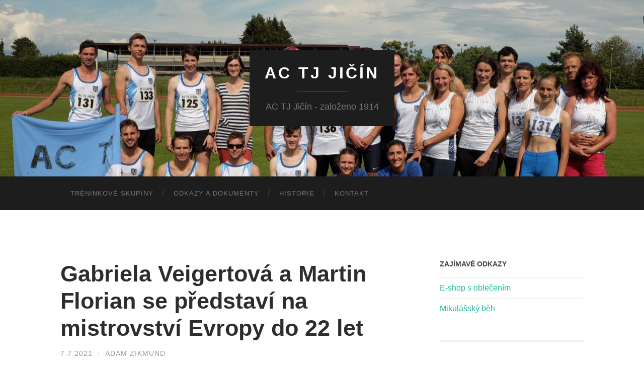

--- FILE ---
content_type: text/html; charset=UTF-8
request_url: https://www.acjicin.cz/2021/07/07/gabriela-veigertova-a-martin-florian-se-predstavi-na-mistrovstvi-evropy-do-22-let/
body_size: 11011
content:
<!DOCTYPE html>

<html lang="cs">

	<head>

		<meta charset="UTF-8">
		<meta name="viewport" content="width=device-width, initial-scale=1.0, maximum-scale=1.0, user-scalable=no" >

		
		<title>Gabriela Veigertová a Martin Florian se představí na mistrovství Evropy do 22 let &#8211; AC TJ Jičín</title>
<meta name='robots' content='max-image-preview:large' />
<link rel="alternate" type="application/rss+xml" title="AC TJ Jičín &raquo; RSS zdroj" href="https://www.acjicin.cz/feed/" />
<link rel="alternate" type="application/rss+xml" title="AC TJ Jičín &raquo; RSS komentářů" href="https://www.acjicin.cz/comments/feed/" />
<link rel="alternate" type="application/rss+xml" title="AC TJ Jičín &raquo; RSS komentářů pro Gabriela Veigertová a Martin Florian se představí na mistrovství Evropy do 22 let" href="https://www.acjicin.cz/2021/07/07/gabriela-veigertova-a-martin-florian-se-predstavi-na-mistrovstvi-evropy-do-22-let/feed/" />
<link rel="alternate" title="oEmbed (JSON)" type="application/json+oembed" href="https://www.acjicin.cz/wp-json/oembed/1.0/embed?url=https%3A%2F%2Fwww.acjicin.cz%2F2021%2F07%2F07%2Fgabriela-veigertova-a-martin-florian-se-predstavi-na-mistrovstvi-evropy-do-22-let%2F" />
<link rel="alternate" title="oEmbed (XML)" type="text/xml+oembed" href="https://www.acjicin.cz/wp-json/oembed/1.0/embed?url=https%3A%2F%2Fwww.acjicin.cz%2F2021%2F07%2F07%2Fgabriela-veigertova-a-martin-florian-se-predstavi-na-mistrovstvi-evropy-do-22-let%2F&#038;format=xml" />
<style id='wp-img-auto-sizes-contain-inline-css' type='text/css'>
img:is([sizes=auto i],[sizes^="auto," i]){contain-intrinsic-size:3000px 1500px}
/*# sourceURL=wp-img-auto-sizes-contain-inline-css */
</style>
<style id='wp-emoji-styles-inline-css' type='text/css'>

	img.wp-smiley, img.emoji {
		display: inline !important;
		border: none !important;
		box-shadow: none !important;
		height: 1em !important;
		width: 1em !important;
		margin: 0 0.07em !important;
		vertical-align: -0.1em !important;
		background: none !important;
		padding: 0 !important;
	}
/*# sourceURL=wp-emoji-styles-inline-css */
</style>
<link rel='stylesheet' id='wp-block-library-css' href='https://www.acjicin.cz/wp-includes/css/dist/block-library/style.min.css?ver=6.9' type='text/css' media='all' />
<style id='wp-block-image-inline-css' type='text/css'>
.wp-block-image>a,.wp-block-image>figure>a{display:inline-block}.wp-block-image img{box-sizing:border-box;height:auto;max-width:100%;vertical-align:bottom}@media not (prefers-reduced-motion){.wp-block-image img.hide{visibility:hidden}.wp-block-image img.show{animation:show-content-image .4s}}.wp-block-image[style*=border-radius] img,.wp-block-image[style*=border-radius]>a{border-radius:inherit}.wp-block-image.has-custom-border img{box-sizing:border-box}.wp-block-image.aligncenter{text-align:center}.wp-block-image.alignfull>a,.wp-block-image.alignwide>a{width:100%}.wp-block-image.alignfull img,.wp-block-image.alignwide img{height:auto;width:100%}.wp-block-image .aligncenter,.wp-block-image .alignleft,.wp-block-image .alignright,.wp-block-image.aligncenter,.wp-block-image.alignleft,.wp-block-image.alignright{display:table}.wp-block-image .aligncenter>figcaption,.wp-block-image .alignleft>figcaption,.wp-block-image .alignright>figcaption,.wp-block-image.aligncenter>figcaption,.wp-block-image.alignleft>figcaption,.wp-block-image.alignright>figcaption{caption-side:bottom;display:table-caption}.wp-block-image .alignleft{float:left;margin:.5em 1em .5em 0}.wp-block-image .alignright{float:right;margin:.5em 0 .5em 1em}.wp-block-image .aligncenter{margin-left:auto;margin-right:auto}.wp-block-image :where(figcaption){margin-bottom:1em;margin-top:.5em}.wp-block-image.is-style-circle-mask img{border-radius:9999px}@supports ((-webkit-mask-image:none) or (mask-image:none)) or (-webkit-mask-image:none){.wp-block-image.is-style-circle-mask img{border-radius:0;-webkit-mask-image:url('data:image/svg+xml;utf8,<svg viewBox="0 0 100 100" xmlns="http://www.w3.org/2000/svg"><circle cx="50" cy="50" r="50"/></svg>');mask-image:url('data:image/svg+xml;utf8,<svg viewBox="0 0 100 100" xmlns="http://www.w3.org/2000/svg"><circle cx="50" cy="50" r="50"/></svg>');mask-mode:alpha;-webkit-mask-position:center;mask-position:center;-webkit-mask-repeat:no-repeat;mask-repeat:no-repeat;-webkit-mask-size:contain;mask-size:contain}}:root :where(.wp-block-image.is-style-rounded img,.wp-block-image .is-style-rounded img){border-radius:9999px}.wp-block-image figure{margin:0}.wp-lightbox-container{display:flex;flex-direction:column;position:relative}.wp-lightbox-container img{cursor:zoom-in}.wp-lightbox-container img:hover+button{opacity:1}.wp-lightbox-container button{align-items:center;backdrop-filter:blur(16px) saturate(180%);background-color:#5a5a5a40;border:none;border-radius:4px;cursor:zoom-in;display:flex;height:20px;justify-content:center;opacity:0;padding:0;position:absolute;right:16px;text-align:center;top:16px;width:20px;z-index:100}@media not (prefers-reduced-motion){.wp-lightbox-container button{transition:opacity .2s ease}}.wp-lightbox-container button:focus-visible{outline:3px auto #5a5a5a40;outline:3px auto -webkit-focus-ring-color;outline-offset:3px}.wp-lightbox-container button:hover{cursor:pointer;opacity:1}.wp-lightbox-container button:focus{opacity:1}.wp-lightbox-container button:focus,.wp-lightbox-container button:hover,.wp-lightbox-container button:not(:hover):not(:active):not(.has-background){background-color:#5a5a5a40;border:none}.wp-lightbox-overlay{box-sizing:border-box;cursor:zoom-out;height:100vh;left:0;overflow:hidden;position:fixed;top:0;visibility:hidden;width:100%;z-index:100000}.wp-lightbox-overlay .close-button{align-items:center;cursor:pointer;display:flex;justify-content:center;min-height:40px;min-width:40px;padding:0;position:absolute;right:calc(env(safe-area-inset-right) + 16px);top:calc(env(safe-area-inset-top) + 16px);z-index:5000000}.wp-lightbox-overlay .close-button:focus,.wp-lightbox-overlay .close-button:hover,.wp-lightbox-overlay .close-button:not(:hover):not(:active):not(.has-background){background:none;border:none}.wp-lightbox-overlay .lightbox-image-container{height:var(--wp--lightbox-container-height);left:50%;overflow:hidden;position:absolute;top:50%;transform:translate(-50%,-50%);transform-origin:top left;width:var(--wp--lightbox-container-width);z-index:9999999999}.wp-lightbox-overlay .wp-block-image{align-items:center;box-sizing:border-box;display:flex;height:100%;justify-content:center;margin:0;position:relative;transform-origin:0 0;width:100%;z-index:3000000}.wp-lightbox-overlay .wp-block-image img{height:var(--wp--lightbox-image-height);min-height:var(--wp--lightbox-image-height);min-width:var(--wp--lightbox-image-width);width:var(--wp--lightbox-image-width)}.wp-lightbox-overlay .wp-block-image figcaption{display:none}.wp-lightbox-overlay button{background:none;border:none}.wp-lightbox-overlay .scrim{background-color:#fff;height:100%;opacity:.9;position:absolute;width:100%;z-index:2000000}.wp-lightbox-overlay.active{visibility:visible}@media not (prefers-reduced-motion){.wp-lightbox-overlay.active{animation:turn-on-visibility .25s both}.wp-lightbox-overlay.active img{animation:turn-on-visibility .35s both}.wp-lightbox-overlay.show-closing-animation:not(.active){animation:turn-off-visibility .35s both}.wp-lightbox-overlay.show-closing-animation:not(.active) img{animation:turn-off-visibility .25s both}.wp-lightbox-overlay.zoom.active{animation:none;opacity:1;visibility:visible}.wp-lightbox-overlay.zoom.active .lightbox-image-container{animation:lightbox-zoom-in .4s}.wp-lightbox-overlay.zoom.active .lightbox-image-container img{animation:none}.wp-lightbox-overlay.zoom.active .scrim{animation:turn-on-visibility .4s forwards}.wp-lightbox-overlay.zoom.show-closing-animation:not(.active){animation:none}.wp-lightbox-overlay.zoom.show-closing-animation:not(.active) .lightbox-image-container{animation:lightbox-zoom-out .4s}.wp-lightbox-overlay.zoom.show-closing-animation:not(.active) .lightbox-image-container img{animation:none}.wp-lightbox-overlay.zoom.show-closing-animation:not(.active) .scrim{animation:turn-off-visibility .4s forwards}}@keyframes show-content-image{0%{visibility:hidden}99%{visibility:hidden}to{visibility:visible}}@keyframes turn-on-visibility{0%{opacity:0}to{opacity:1}}@keyframes turn-off-visibility{0%{opacity:1;visibility:visible}99%{opacity:0;visibility:visible}to{opacity:0;visibility:hidden}}@keyframes lightbox-zoom-in{0%{transform:translate(calc((-100vw + var(--wp--lightbox-scrollbar-width))/2 + var(--wp--lightbox-initial-left-position)),calc(-50vh + var(--wp--lightbox-initial-top-position))) scale(var(--wp--lightbox-scale))}to{transform:translate(-50%,-50%) scale(1)}}@keyframes lightbox-zoom-out{0%{transform:translate(-50%,-50%) scale(1);visibility:visible}99%{visibility:visible}to{transform:translate(calc((-100vw + var(--wp--lightbox-scrollbar-width))/2 + var(--wp--lightbox-initial-left-position)),calc(-50vh + var(--wp--lightbox-initial-top-position))) scale(var(--wp--lightbox-scale));visibility:hidden}}
/*# sourceURL=https://www.acjicin.cz/wp-includes/blocks/image/style.min.css */
</style>
<style id='wp-block-paragraph-inline-css' type='text/css'>
.is-small-text{font-size:.875em}.is-regular-text{font-size:1em}.is-large-text{font-size:2.25em}.is-larger-text{font-size:3em}.has-drop-cap:not(:focus):first-letter{float:left;font-size:8.4em;font-style:normal;font-weight:100;line-height:.68;margin:.05em .1em 0 0;text-transform:uppercase}body.rtl .has-drop-cap:not(:focus):first-letter{float:none;margin-left:.1em}p.has-drop-cap.has-background{overflow:hidden}:root :where(p.has-background){padding:1.25em 2.375em}:where(p.has-text-color:not(.has-link-color)) a{color:inherit}p.has-text-align-left[style*="writing-mode:vertical-lr"],p.has-text-align-right[style*="writing-mode:vertical-rl"]{rotate:180deg}
/*# sourceURL=https://www.acjicin.cz/wp-includes/blocks/paragraph/style.min.css */
</style>
<style id='global-styles-inline-css' type='text/css'>
:root{--wp--preset--aspect-ratio--square: 1;--wp--preset--aspect-ratio--4-3: 4/3;--wp--preset--aspect-ratio--3-4: 3/4;--wp--preset--aspect-ratio--3-2: 3/2;--wp--preset--aspect-ratio--2-3: 2/3;--wp--preset--aspect-ratio--16-9: 16/9;--wp--preset--aspect-ratio--9-16: 9/16;--wp--preset--color--black: #000000;--wp--preset--color--cyan-bluish-gray: #abb8c3;--wp--preset--color--white: #ffffff;--wp--preset--color--pale-pink: #f78da7;--wp--preset--color--vivid-red: #cf2e2e;--wp--preset--color--luminous-vivid-orange: #ff6900;--wp--preset--color--luminous-vivid-amber: #fcb900;--wp--preset--color--light-green-cyan: #7bdcb5;--wp--preset--color--vivid-green-cyan: #00d084;--wp--preset--color--pale-cyan-blue: #8ed1fc;--wp--preset--color--vivid-cyan-blue: #0693e3;--wp--preset--color--vivid-purple: #9b51e0;--wp--preset--gradient--vivid-cyan-blue-to-vivid-purple: linear-gradient(135deg,rgb(6,147,227) 0%,rgb(155,81,224) 100%);--wp--preset--gradient--light-green-cyan-to-vivid-green-cyan: linear-gradient(135deg,rgb(122,220,180) 0%,rgb(0,208,130) 100%);--wp--preset--gradient--luminous-vivid-amber-to-luminous-vivid-orange: linear-gradient(135deg,rgb(252,185,0) 0%,rgb(255,105,0) 100%);--wp--preset--gradient--luminous-vivid-orange-to-vivid-red: linear-gradient(135deg,rgb(255,105,0) 0%,rgb(207,46,46) 100%);--wp--preset--gradient--very-light-gray-to-cyan-bluish-gray: linear-gradient(135deg,rgb(238,238,238) 0%,rgb(169,184,195) 100%);--wp--preset--gradient--cool-to-warm-spectrum: linear-gradient(135deg,rgb(74,234,220) 0%,rgb(151,120,209) 20%,rgb(207,42,186) 40%,rgb(238,44,130) 60%,rgb(251,105,98) 80%,rgb(254,248,76) 100%);--wp--preset--gradient--blush-light-purple: linear-gradient(135deg,rgb(255,206,236) 0%,rgb(152,150,240) 100%);--wp--preset--gradient--blush-bordeaux: linear-gradient(135deg,rgb(254,205,165) 0%,rgb(254,45,45) 50%,rgb(107,0,62) 100%);--wp--preset--gradient--luminous-dusk: linear-gradient(135deg,rgb(255,203,112) 0%,rgb(199,81,192) 50%,rgb(65,88,208) 100%);--wp--preset--gradient--pale-ocean: linear-gradient(135deg,rgb(255,245,203) 0%,rgb(182,227,212) 50%,rgb(51,167,181) 100%);--wp--preset--gradient--electric-grass: linear-gradient(135deg,rgb(202,248,128) 0%,rgb(113,206,126) 100%);--wp--preset--gradient--midnight: linear-gradient(135deg,rgb(2,3,129) 0%,rgb(40,116,252) 100%);--wp--preset--font-size--small: 13px;--wp--preset--font-size--medium: 20px;--wp--preset--font-size--large: 36px;--wp--preset--font-size--x-large: 42px;--wp--preset--spacing--20: 0.44rem;--wp--preset--spacing--30: 0.67rem;--wp--preset--spacing--40: 1rem;--wp--preset--spacing--50: 1.5rem;--wp--preset--spacing--60: 2.25rem;--wp--preset--spacing--70: 3.38rem;--wp--preset--spacing--80: 5.06rem;--wp--preset--shadow--natural: 6px 6px 9px rgba(0, 0, 0, 0.2);--wp--preset--shadow--deep: 12px 12px 50px rgba(0, 0, 0, 0.4);--wp--preset--shadow--sharp: 6px 6px 0px rgba(0, 0, 0, 0.2);--wp--preset--shadow--outlined: 6px 6px 0px -3px rgb(255, 255, 255), 6px 6px rgb(0, 0, 0);--wp--preset--shadow--crisp: 6px 6px 0px rgb(0, 0, 0);}:where(.is-layout-flex){gap: 0.5em;}:where(.is-layout-grid){gap: 0.5em;}body .is-layout-flex{display: flex;}.is-layout-flex{flex-wrap: wrap;align-items: center;}.is-layout-flex > :is(*, div){margin: 0;}body .is-layout-grid{display: grid;}.is-layout-grid > :is(*, div){margin: 0;}:where(.wp-block-columns.is-layout-flex){gap: 2em;}:where(.wp-block-columns.is-layout-grid){gap: 2em;}:where(.wp-block-post-template.is-layout-flex){gap: 1.25em;}:where(.wp-block-post-template.is-layout-grid){gap: 1.25em;}.has-black-color{color: var(--wp--preset--color--black) !important;}.has-cyan-bluish-gray-color{color: var(--wp--preset--color--cyan-bluish-gray) !important;}.has-white-color{color: var(--wp--preset--color--white) !important;}.has-pale-pink-color{color: var(--wp--preset--color--pale-pink) !important;}.has-vivid-red-color{color: var(--wp--preset--color--vivid-red) !important;}.has-luminous-vivid-orange-color{color: var(--wp--preset--color--luminous-vivid-orange) !important;}.has-luminous-vivid-amber-color{color: var(--wp--preset--color--luminous-vivid-amber) !important;}.has-light-green-cyan-color{color: var(--wp--preset--color--light-green-cyan) !important;}.has-vivid-green-cyan-color{color: var(--wp--preset--color--vivid-green-cyan) !important;}.has-pale-cyan-blue-color{color: var(--wp--preset--color--pale-cyan-blue) !important;}.has-vivid-cyan-blue-color{color: var(--wp--preset--color--vivid-cyan-blue) !important;}.has-vivid-purple-color{color: var(--wp--preset--color--vivid-purple) !important;}.has-black-background-color{background-color: var(--wp--preset--color--black) !important;}.has-cyan-bluish-gray-background-color{background-color: var(--wp--preset--color--cyan-bluish-gray) !important;}.has-white-background-color{background-color: var(--wp--preset--color--white) !important;}.has-pale-pink-background-color{background-color: var(--wp--preset--color--pale-pink) !important;}.has-vivid-red-background-color{background-color: var(--wp--preset--color--vivid-red) !important;}.has-luminous-vivid-orange-background-color{background-color: var(--wp--preset--color--luminous-vivid-orange) !important;}.has-luminous-vivid-amber-background-color{background-color: var(--wp--preset--color--luminous-vivid-amber) !important;}.has-light-green-cyan-background-color{background-color: var(--wp--preset--color--light-green-cyan) !important;}.has-vivid-green-cyan-background-color{background-color: var(--wp--preset--color--vivid-green-cyan) !important;}.has-pale-cyan-blue-background-color{background-color: var(--wp--preset--color--pale-cyan-blue) !important;}.has-vivid-cyan-blue-background-color{background-color: var(--wp--preset--color--vivid-cyan-blue) !important;}.has-vivid-purple-background-color{background-color: var(--wp--preset--color--vivid-purple) !important;}.has-black-border-color{border-color: var(--wp--preset--color--black) !important;}.has-cyan-bluish-gray-border-color{border-color: var(--wp--preset--color--cyan-bluish-gray) !important;}.has-white-border-color{border-color: var(--wp--preset--color--white) !important;}.has-pale-pink-border-color{border-color: var(--wp--preset--color--pale-pink) !important;}.has-vivid-red-border-color{border-color: var(--wp--preset--color--vivid-red) !important;}.has-luminous-vivid-orange-border-color{border-color: var(--wp--preset--color--luminous-vivid-orange) !important;}.has-luminous-vivid-amber-border-color{border-color: var(--wp--preset--color--luminous-vivid-amber) !important;}.has-light-green-cyan-border-color{border-color: var(--wp--preset--color--light-green-cyan) !important;}.has-vivid-green-cyan-border-color{border-color: var(--wp--preset--color--vivid-green-cyan) !important;}.has-pale-cyan-blue-border-color{border-color: var(--wp--preset--color--pale-cyan-blue) !important;}.has-vivid-cyan-blue-border-color{border-color: var(--wp--preset--color--vivid-cyan-blue) !important;}.has-vivid-purple-border-color{border-color: var(--wp--preset--color--vivid-purple) !important;}.has-vivid-cyan-blue-to-vivid-purple-gradient-background{background: var(--wp--preset--gradient--vivid-cyan-blue-to-vivid-purple) !important;}.has-light-green-cyan-to-vivid-green-cyan-gradient-background{background: var(--wp--preset--gradient--light-green-cyan-to-vivid-green-cyan) !important;}.has-luminous-vivid-amber-to-luminous-vivid-orange-gradient-background{background: var(--wp--preset--gradient--luminous-vivid-amber-to-luminous-vivid-orange) !important;}.has-luminous-vivid-orange-to-vivid-red-gradient-background{background: var(--wp--preset--gradient--luminous-vivid-orange-to-vivid-red) !important;}.has-very-light-gray-to-cyan-bluish-gray-gradient-background{background: var(--wp--preset--gradient--very-light-gray-to-cyan-bluish-gray) !important;}.has-cool-to-warm-spectrum-gradient-background{background: var(--wp--preset--gradient--cool-to-warm-spectrum) !important;}.has-blush-light-purple-gradient-background{background: var(--wp--preset--gradient--blush-light-purple) !important;}.has-blush-bordeaux-gradient-background{background: var(--wp--preset--gradient--blush-bordeaux) !important;}.has-luminous-dusk-gradient-background{background: var(--wp--preset--gradient--luminous-dusk) !important;}.has-pale-ocean-gradient-background{background: var(--wp--preset--gradient--pale-ocean) !important;}.has-electric-grass-gradient-background{background: var(--wp--preset--gradient--electric-grass) !important;}.has-midnight-gradient-background{background: var(--wp--preset--gradient--midnight) !important;}.has-small-font-size{font-size: var(--wp--preset--font-size--small) !important;}.has-medium-font-size{font-size: var(--wp--preset--font-size--medium) !important;}.has-large-font-size{font-size: var(--wp--preset--font-size--large) !important;}.has-x-large-font-size{font-size: var(--wp--preset--font-size--x-large) !important;}
/*# sourceURL=global-styles-inline-css */
</style>

<style id='classic-theme-styles-inline-css' type='text/css'>
/*! This file is auto-generated */
.wp-block-button__link{color:#fff;background-color:#32373c;border-radius:9999px;box-shadow:none;text-decoration:none;padding:calc(.667em + 2px) calc(1.333em + 2px);font-size:1.125em}.wp-block-file__button{background:#32373c;color:#fff;text-decoration:none}
/*# sourceURL=/wp-includes/css/classic-themes.min.css */
</style>
<link rel='stylesheet' id='hemingway_googleFonts-css' href='//fonts.googleapis.com/css?family=Lato%3A400%2C700%2C400italic%2C700italic%7CRaleway%3A700%2C400&#038;ver=6.9' type='text/css' media='all' />
<link rel='stylesheet' id='hemingway_style-css' href='https://www.acjicin.cz/wp-content/themes/actheme/style.css?ver=6.9' type='text/css' media='all' />
<script type="text/javascript" src="https://www.acjicin.cz/wp-includes/js/jquery/jquery.min.js?ver=3.7.1" id="jquery-core-js"></script>
<script type="text/javascript" src="https://www.acjicin.cz/wp-includes/js/jquery/jquery-migrate.min.js?ver=3.4.1" id="jquery-migrate-js"></script>
<link rel="https://api.w.org/" href="https://www.acjicin.cz/wp-json/" /><link rel="alternate" title="JSON" type="application/json" href="https://www.acjicin.cz/wp-json/wp/v2/posts/847" /><link rel="EditURI" type="application/rsd+xml" title="RSD" href="https://www.acjicin.cz/xmlrpc.php?rsd" />
<meta name="generator" content="WordPress 6.9" />
<link rel="canonical" href="https://www.acjicin.cz/2021/07/07/gabriela-veigertova-a-martin-florian-se-predstavi-na-mistrovstvi-evropy-do-22-let/" />
<link rel='shortlink' href='https://www.acjicin.cz/?p=847' />

	      <!--Customizer CSS-->

	      <style type="text/css">
	           	           	           	           	           	           	           	           	           	           	           	           	           	           	           	           	           	           	           	           	           	           	           	           	           	           	           	           	           	           	           	           	           	           	           	           	           	           	           	           	           	           	           	           	           	           	           	           	           	           	           	           	           	           	           	           	           	           	           	           	           	           	           	           	           	           	           	           	           	           	           	           	           	           	           
	           	           	      </style>

	      <!--/Customizer CSS-->

      <link rel="icon" href="https://www.acjicin.cz/wp-content/uploads/2017/09/logo-88x88.png" sizes="32x32" />
<link rel="icon" href="https://www.acjicin.cz/wp-content/uploads/2017/09/logo.png" sizes="192x192" />
<link rel="apple-touch-icon" href="https://www.acjicin.cz/wp-content/uploads/2017/09/logo.png" />
<meta name="msapplication-TileImage" content="https://www.acjicin.cz/wp-content/uploads/2017/09/logo.png" />
		<style type="text/css" id="wp-custom-css">
			ul.sponsors li {text-align:center}		</style>
			</head>

	<body class="wp-singular post-template-default single single-post postid-847 single-format-standard wp-theme-actheme">
<!-- Global site tag (gtag.js) - Google Analytics -->
<script async src="https://www.googletagmanager.com/gtag/js?id=UA-8201978-4"></script>
<script>
  window.dataLayer = window.dataLayer || [];
  function gtag(){dataLayer.push(arguments);}
  gtag('js', new Date());

  gtag('config', 'UA-8201978-4');
</script>

		<div class="big-wrapper">

			<div class="header-cover section bg-dark-light no-padding">

				<div class="header section" style="background-image: url(https://www.acjicin.cz/wp-content/uploads/2017/09/cropped-DSCF6900-3.jpg);">

					<div class="header-inner section-inner">

						
							<div class="blog-info">

								<h2 class="blog-title">
									<a href="https://www.acjicin.cz" title="AC TJ Jičín &mdash; AC TJ Jičín - založeno 1914" rel="home">AC TJ Jičín</a>
								</h2>

								
									<h3 class="blog-description">AC TJ Jičín - založeno 1914</h3>

								
							</div> <!-- /blog-info -->

						
					</div> <!-- /header-inner -->

				</div> <!-- /header -->

			</div> <!-- /bg-dark -->

			<div class="navigation section no-padding bg-dark">

				<div class="navigation-inner section-inner">

					<div class="toggle-container hidden">

						<div class="nav-toggle toggle">

							<div class="bar"></div>
							<div class="bar"></div>
							<div class="bar"></div>

							<div class="clear"></div>

						</div>

						<div class="search-toggle toggle">

							<div class="metal"></div>
							<div class="glass"></div>
							<div class="handle"></div>

						</div>

						<div class="clear"></div>

					</div> <!-- /toggle-container -->

					<div class="blog-search hidden">

						<form method="get" class="searchform" action="https://www.acjicin.cz/">
	<input type="search" value="" placeholder="vyhledat" name="s" id="s" /> 
	<input type="submit" id="searchsubmit" value="Vyhledat">
</form>

					</div>

					<ul class="blog-menu">

						<li class="page_item page-item-157"><a href="https://www.acjicin.cz/treninkove-skupiny/">Tréninkové skupiny</a></li>
<li class="page_item page-item-210"><a href="https://www.acjicin.cz/odkazy-a-dokumenty/">Odkazy a dokumenty</a></li>
<li class="page_item page-item-39"><a href="https://www.acjicin.cz/historie/">Historie</a></li>
<li class="page_item page-item-41"><a href="https://www.acjicin.cz/kontakt/">Kontakt</a></li>

						<div class="clear"></div>

					 </ul>

					 <ul class="mobile-menu">

						<li class="page_item page-item-157"><a href="https://www.acjicin.cz/treninkove-skupiny/">Tréninkové skupiny</a></li>
<li class="page_item page-item-210"><a href="https://www.acjicin.cz/odkazy-a-dokumenty/">Odkazy a dokumenty</a></li>
<li class="page_item page-item-39"><a href="https://www.acjicin.cz/historie/">Historie</a></li>
<li class="page_item page-item-41"><a href="https://www.acjicin.cz/kontakt/">Kontakt</a></li>

					 </ul>

				</div> <!-- /navigation-inner -->

			</div> <!-- /navigation -->

<div class="wrapper section-inner">

	<div class="content left">

		
			<div class="posts">

				<div id="post-847" class="post-847 post type-post status-publish format-standard hentry category-nezarazene">

					<div class="post-header">

						
						
					    <h1 class="post-title"><a href="https://www.acjicin.cz/2021/07/07/gabriela-veigertova-a-martin-florian-se-predstavi-na-mistrovstvi-evropy-do-22-let/" rel="bookmark" title="Gabriela Veigertová a Martin Florian se představí na mistrovství Evropy do 22 let">Gabriela Veigertová a Martin Florian se představí na mistrovství Evropy do 22 let</a></h1>

					    <div class="post-meta">

							<span class="post-date"><a href="https://www.acjicin.cz/2021/07/07/gabriela-veigertova-a-martin-florian-se-predstavi-na-mistrovstvi-evropy-do-22-let/" title="Gabriela Veigertová a Martin Florian se představí na mistrovství Evropy do 22 let">7.7.2021</a></span>

							<span class="date-sep"> / </span>

							<span class="post-author"><a href="https://www.acjicin.cz/author/zikmundadamseznam-cz/" title="Příspěvky od Adam Zikmund" rel="author">Adam Zikmund</a></span>
							
							
						</div>

					</div> <!-- /post-header -->

					<div class="post-content">

						
<p>Šampionát proběhne v estonském Tallinu ve dnech 8. až 11. července a zúčastnit se ho mohou sportovci narození nejdříve v roce 1999 (česky se kategorie označuje jako &#8222;dvaadvacítky&#8220;, mezinárodní označení je U23 = pod 23 let).</p>



<p>Mezi českými želízky v ohni nebudou chybět ani dva jičínští atleti, vytrvalkyně Gábina Veigertová a oštěpař Martin Florian, oba dva již mají s mezinárodními akcemi zkušenost.</p>



<figure class="wp-block-image size-large"><img fetchpriority="high" decoding="async" width="1024" height="683" src="https://www.acjicin.cz/wp-content/uploads/2021/07/Gabina-Drazdany-sed-1024x683.jpg" alt="" class="wp-image-848" srcset="https://www.acjicin.cz/wp-content/uploads/2021/07/Gabina-Drazdany-sed-1024x683.jpg 1024w, https://www.acjicin.cz/wp-content/uploads/2021/07/Gabina-Drazdany-sed-300x200.jpg 300w, https://www.acjicin.cz/wp-content/uploads/2021/07/Gabina-Drazdany-sed-768x512.jpg 768w, https://www.acjicin.cz/wp-content/uploads/2021/07/Gabina-Drazdany-sed-676x451.jpg 676w, https://www.acjicin.cz/wp-content/uploads/2021/07/Gabina-Drazdany-sed.jpg 1080w" sizes="(max-width: 1024px) 100vw, 1024px" /><figcaption>Gábina (vpravo) po kvalifikačním závodě v Drážďanech</figcaption></figure>



<figure class="wp-block-image size-large"><img decoding="async" width="945" height="630" src="https://www.acjicin.cz/wp-content/uploads/2021/07/Martin-Florian-1.jpg" alt="" class="wp-image-849" srcset="https://www.acjicin.cz/wp-content/uploads/2021/07/Martin-Florian-1.jpg 945w, https://www.acjicin.cz/wp-content/uploads/2021/07/Martin-Florian-1-300x200.jpg 300w, https://www.acjicin.cz/wp-content/uploads/2021/07/Martin-Florian-1-768x512.jpg 768w, https://www.acjicin.cz/wp-content/uploads/2021/07/Martin-Florian-1-676x451.jpg 676w" sizes="(max-width: 945px) 100vw, 945px" /><figcaption>Vynikající oštěpař Martin Florian se již vrací do formy do zranění lokte na odhodové paži</figcaption></figure>



<p>Gabriela Veigertová se kvalifikovala na závod v běhu na 10 000 metrů a na start finálového závodu se postaví v pátek 9.7. v 19:40. Martin Florian zahájí soutěž oštěpařů kvalifikací ve stejný den dopoledne, případné finále bude probíhat v neděli 11.7. v 18:40.</p>



<p>Oběma samozřejmě přejeme co nejlepší výkony a hodně zážitků a radosti z reprezentační akce.</p>



<p>Kompletní časový pořad najdete na oficiálních stránkách události zde: <a href="https://tallinn2021.ee/en/u23/timetable/">https://tallinn2021.ee/en/u23/timetable/</a></p>

						
					</div> <!-- /post-content -->

					<div class="clear"></div>

					<div class="post-meta-bottom">

						<p class="post-categories"><span class="category-icon"><span class="front-flap"></span></span> <a href="https://www.acjicin.cz/category/nezarazene/" rel="category tag">Nezařazené</a></p>

						
						<div class="clear"></div>

						<div class="post-nav">

							
								<a class="post-nav-older" title="Previous post: Jičínská atletika žije." href="https://www.acjicin.cz/2021/06/30/jicinska-atletika-zije/">

								<h5>Předchozí příspěvek</h5>
								Jičínská atletika žije.
								</a>

							
							
								<a class="post-nav-newer" title="Next post: Tadeáš Berný zvládl devítiboj na mistrovství republiky na výbornou" href="https://www.acjicin.cz/2021/08/22/tadeas-berny-zvladl-devitiboj-na-mistrovstvi-republiky-na-vybornou/">

								<h5>Následující příspěvek</h5>
								Tadeáš Berný zvládl devítiboj na mistrovství republiky na výbornou
								</a>

							
							<div class="clear"></div>

						</div> <!-- /post-nav -->

					</div> <!-- /post-meta-bottom -->

					
	
	
			   	
			</div> <!-- /post -->

		</div> <!-- /posts -->

	</div> <!-- /content -->

	
	<div class="sidebar right" role="complementary">
	
		<div class="widget_text widget widget_custom_html"><div class="widget_text widget-content"><h3 class="widget-title">Zajímavé odkazy</h3><div class="textwidget custom-html-widget"><ul>
	<li><a href="https://www.kraloveskoly.cz/acjicin/" target="_blank">E-shop s oblečením</a></li>
	<li><a href="http://mikulasskybeh.wz.cz/" target="_blank">Mikulášský běh</a></li></ul></div></div><div class="clear"></div></div><div class="widget widget_calendar"><div class="widget-content"><div id="calendar_wrap" class="calendar_wrap"><table id="wp-calendar" class="wp-calendar-table">
	<caption>Červenec 2021</caption>
	<thead>
	<tr>
		<th scope="col" aria-label="Pondělí">Po</th>
		<th scope="col" aria-label="Úterý">Út</th>
		<th scope="col" aria-label="Středa">St</th>
		<th scope="col" aria-label="Čtvrtek">Čt</th>
		<th scope="col" aria-label="Pátek">Pá</th>
		<th scope="col" aria-label="Sobota">So</th>
		<th scope="col" aria-label="Neděle">Ne</th>
	</tr>
	</thead>
	<tbody>
	<tr>
		<td colspan="3" class="pad">&nbsp;</td><td>1</td><td>2</td><td>3</td><td>4</td>
	</tr>
	<tr>
		<td>5</td><td>6</td><td><a href="https://www.acjicin.cz/2021/07/07/" aria-label="Příspěvky publikované 7. 7. 2021">7</a></td><td>8</td><td>9</td><td>10</td><td>11</td>
	</tr>
	<tr>
		<td>12</td><td>13</td><td>14</td><td>15</td><td>16</td><td>17</td><td>18</td>
	</tr>
	<tr>
		<td>19</td><td>20</td><td>21</td><td>22</td><td>23</td><td>24</td><td>25</td>
	</tr>
	<tr>
		<td>26</td><td>27</td><td>28</td><td>29</td><td>30</td><td>31</td>
		<td class="pad" colspan="1">&nbsp;</td>
	</tr>
	</tbody>
	</table><nav aria-label="Předchozí a další měsíce" class="wp-calendar-nav">
		<span class="wp-calendar-nav-prev"><a href="https://www.acjicin.cz/2021/06/">&laquo; Čvn</a></span>
		<span class="pad">&nbsp;</span>
		<span class="wp-calendar-nav-next"><a href="https://www.acjicin.cz/2021/08/">Srp &raquo;</a></span>
	</nav></div></div><div class="clear"></div></div><div class="widget widget_categories"><div class="widget-content"><h3 class="widget-title">Rubriky</h3>
			<ul>
					<li class="cat-item cat-item-1"><a href="https://www.acjicin.cz/category/nezarazene/">Nezařazené</a>
</li>
	<li class="cat-item cat-item-10"><a href="https://www.acjicin.cz/category/poradame/">Pořádáme</a>
</li>
	<li class="cat-item cat-item-2"><a href="https://www.acjicin.cz/category/treninky/">Tréninky</a>
</li>
			</ul>

			</div><div class="clear"></div></div><div class="widget widget_search"><div class="widget-content"><form method="get" class="searchform" action="https://www.acjicin.cz/">
	<input type="search" value="" placeholder="vyhledat" name="s" id="s" /> 
	<input type="submit" id="searchsubmit" value="Vyhledat">
</form>
</div><div class="clear"></div></div><div class="widget widget_tag_cloud"><div class="widget-content"><h3 class="widget-title">Štítky</h3><div class="tagcloud"><a href="https://www.acjicin.cz/tag/75-rocnik/" class="tag-cloud-link tag-link-8 tag-link-position-1" style="font-size: 8pt;" aria-label="75. ročník (1 položka)">75. ročník</a>
<a href="https://www.acjicin.cz/tag/mikulassky-beh/" class="tag-cloud-link tag-link-7 tag-link-position-2" style="font-size: 22pt;" aria-label="Mikulášský běh (4 položky)">Mikulášský běh</a>
<a href="https://www.acjicin.cz/tag/prespolni-beh/" class="tag-cloud-link tag-link-9 tag-link-position-3" style="font-size: 14.3pt;" aria-label="přespolní běh (2 položky)">přespolní běh</a>
<a href="https://www.acjicin.cz/tag/pripravka/" class="tag-cloud-link tag-link-5 tag-link-position-4" style="font-size: 18.5pt;" aria-label="přípravka (3 položky)">přípravka</a>
<a href="https://www.acjicin.cz/tag/trenink/" class="tag-cloud-link tag-link-3 tag-link-position-5" style="font-size: 18.5pt;" aria-label="trenink (3 položky)">trenink</a>
<a href="https://www.acjicin.cz/tag/zactvo/" class="tag-cloud-link tag-link-6 tag-link-position-6" style="font-size: 18.5pt;" aria-label="žactvo (3 položky)">žactvo</a></div>
</div><div class="clear"></div></div>
		<div class="widget widget_recent_entries"><div class="widget-content">
		<h3 class="widget-title">Nejnovější příspěvky</h3>
		<ul>
											<li>
					<a href="https://www.acjicin.cz/2026/01/04/halove-souteze-lkas-2026/">HALOVÉ SOUTĚŽE LKAS 2026</a>
									</li>
											<li>
					<a href="https://www.acjicin.cz/2025/11/09/80-rocnik-mikulasskeho-behu-na-bradech/">80. ročník Mikulášského běhu na Bradech</a>
									</li>
											<li>
					<a href="https://www.acjicin.cz/2025/10/03/nova-kolekce-obleceni/">Nová kolekce oblečení</a>
									</li>
											<li>
					<a href="https://www.acjicin.cz/2025/09/06/zmena-mista-konani-treninku/">Změna místa konání tréninků</a>
									</li>
											<li>
					<a href="https://www.acjicin.cz/2025/07/29/zahajeni-treninku-pripravky/">Zahájení tréninků přípravky a nábor nových členů</a>
									</li>
					</ul>

		</div><div class="clear"></div></div><div class="widget_text widget widget_custom_html"><div class="widget_text widget-content"><h3 class="widget-title">Podporovatelé</h3><div class="textwidget custom-html-widget"><ul class="sponsors">
	<li><a href="https://agenturasport.cz" target="_blank" ><img src="https://www.acjicin.cz/wp-content/uploads/2022/06/nsa.svg" alt="NSA"><br />
NSA poskytuje příspěvek na činnost našeho oddílu.</a></li>
	<li><img src="https://www.acjicin.cz/wp-content/uploads/2017/12/jicin-e1512510043124.png" alt="Jicin"/></li>
	<li><img src="https://www.acjicin.cz/wp-content/uploads/2017/12/wolf-e1512509958946.png" alt="Wolf"/></li>
	<li><img src="https://www.acjicin.cz/wp-content/uploads/2017/12/rktisk-e1512510012514.png" alt="RKTisk" /></li>
	<li><img src="https://www.acjicin.cz/wp-content/uploads/2017/12/continental-e1512510112777.png" alt="Continental"/></li>
	<li><img src="https://www.acjicin.cz/wp-content/uploads/2017/12/ronal-e1512510085717.png" alt="Ronal"/></li>
	<li><img src="https://www.acjicin.cz/wp-content/uploads/2017/12/ivaso-e1512510141866.png" alt="Ivaso"/></li>
	<li><img src="https://www.acjicin.cz/wp-content/uploads/2017/12/icebug-e1512510168921.png" alt="Icebug"/></li>
	<li><img src="https://www.acjicin.cz/wp-content/uploads/2017/12/psgraph-e1512510235311.png" alt="PSGraph"/></li>
	<li><img src="https://www.acjicin.cz/wp-content/uploads/2017/12/cargo-e1512510271235.png" alt="Cargo"/></li>
	<li><img src="https://www.acjicin.cz/wp-content/uploads/2017/12/intrex-e1512510333356.png" alt="Intrex"/></li>
</ul></div></div><div class="clear"></div></div>		
	</div><!-- /sidebar -->


	<div class="clear"></div>

</div> <!-- /wrapper -->

	<div class="footer section large-padding bg-dark">
		
		<div class="footer-inner section-inner">
		
						
				<div class="column column-1 left">
				
					<div class="widgets">
			
						<div class="widget widget_search"><div class="widget-content"><form method="get" class="searchform" action="https://www.acjicin.cz/">
	<input type="search" value="" placeholder="vyhledat" name="s" id="s" /> 
	<input type="submit" id="searchsubmit" value="Vyhledat">
</form>
</div><div class="clear"></div></div><div class="widget widget_pages"><div class="widget-content"><h3 class="widget-title">Stránky</h3>
			<ul>
				<li class="page_item page-item-157"><a href="https://www.acjicin.cz/treninkove-skupiny/">Tréninkové skupiny</a></li>
<li class="page_item page-item-210"><a href="https://www.acjicin.cz/odkazy-a-dokumenty/">Odkazy a dokumenty</a></li>
<li class="page_item page-item-39"><a href="https://www.acjicin.cz/historie/">Historie</a></li>
<li class="page_item page-item-41"><a href="https://www.acjicin.cz/kontakt/">Kontakt</a></li>
			</ul>

			</div><div class="clear"></div></div>											
					</div>
					
				</div>
				
			 <!-- /footer-a -->
				
						
				<div class="column column-2 left">
				
					<div class="widgets">
			
						<div class="widget widget_archive"><div class="widget-content"><h3 class="widget-title">Archivy</h3>
			<ul>
					<li><a href='https://www.acjicin.cz/2026/01/'>Leden 2026</a></li>
	<li><a href='https://www.acjicin.cz/2025/11/'>Listopad 2025</a></li>
	<li><a href='https://www.acjicin.cz/2025/10/'>Říjen 2025</a></li>
	<li><a href='https://www.acjicin.cz/2025/09/'>Září 2025</a></li>
	<li><a href='https://www.acjicin.cz/2025/07/'>Červenec 2025</a></li>
	<li><a href='https://www.acjicin.cz/2025/04/'>Duben 2025</a></li>
	<li><a href='https://www.acjicin.cz/2025/03/'>Březen 2025</a></li>
	<li><a href='https://www.acjicin.cz/2024/11/'>Listopad 2024</a></li>
	<li><a href='https://www.acjicin.cz/2024/10/'>Říjen 2024</a></li>
	<li><a href='https://www.acjicin.cz/2024/07/'>Červenec 2024</a></li>
	<li><a href='https://www.acjicin.cz/2024/06/'>Červen 2024</a></li>
	<li><a href='https://www.acjicin.cz/2024/03/'>Březen 2024</a></li>
	<li><a href='https://www.acjicin.cz/2024/02/'>Únor 2024</a></li>
	<li><a href='https://www.acjicin.cz/2024/01/'>Leden 2024</a></li>
	<li><a href='https://www.acjicin.cz/2023/12/'>Prosinec 2023</a></li>
	<li><a href='https://www.acjicin.cz/2023/11/'>Listopad 2023</a></li>
	<li><a href='https://www.acjicin.cz/2023/10/'>Říjen 2023</a></li>
	<li><a href='https://www.acjicin.cz/2023/07/'>Červenec 2023</a></li>
	<li><a href='https://www.acjicin.cz/2023/05/'>Květen 2023</a></li>
	<li><a href='https://www.acjicin.cz/2023/03/'>Březen 2023</a></li>
	<li><a href='https://www.acjicin.cz/2022/11/'>Listopad 2022</a></li>
	<li><a href='https://www.acjicin.cz/2022/09/'>Září 2022</a></li>
	<li><a href='https://www.acjicin.cz/2022/08/'>Srpen 2022</a></li>
	<li><a href='https://www.acjicin.cz/2022/04/'>Duben 2022</a></li>
	<li><a href='https://www.acjicin.cz/2022/03/'>Březen 2022</a></li>
	<li><a href='https://www.acjicin.cz/2022/02/'>Únor 2022</a></li>
	<li><a href='https://www.acjicin.cz/2021/12/'>Prosinec 2021</a></li>
	<li><a href='https://www.acjicin.cz/2021/11/'>Listopad 2021</a></li>
	<li><a href='https://www.acjicin.cz/2021/08/'>Srpen 2021</a></li>
	<li><a href='https://www.acjicin.cz/2021/07/'>Červenec 2021</a></li>
	<li><a href='https://www.acjicin.cz/2021/06/'>Červen 2021</a></li>
	<li><a href='https://www.acjicin.cz/2021/03/'>Březen 2021</a></li>
	<li><a href='https://www.acjicin.cz/2021/02/'>Únor 2021</a></li>
	<li><a href='https://www.acjicin.cz/2020/12/'>Prosinec 2020</a></li>
	<li><a href='https://www.acjicin.cz/2020/11/'>Listopad 2020</a></li>
	<li><a href='https://www.acjicin.cz/2020/10/'>Říjen 2020</a></li>
	<li><a href='https://www.acjicin.cz/2020/09/'>Září 2020</a></li>
	<li><a href='https://www.acjicin.cz/2020/08/'>Srpen 2020</a></li>
	<li><a href='https://www.acjicin.cz/2020/07/'>Červenec 2020</a></li>
	<li><a href='https://www.acjicin.cz/2020/06/'>Červen 2020</a></li>
	<li><a href='https://www.acjicin.cz/2020/05/'>Květen 2020</a></li>
	<li><a href='https://www.acjicin.cz/2020/03/'>Březen 2020</a></li>
	<li><a href='https://www.acjicin.cz/2020/02/'>Únor 2020</a></li>
	<li><a href='https://www.acjicin.cz/2020/01/'>Leden 2020</a></li>
	<li><a href='https://www.acjicin.cz/2019/12/'>Prosinec 2019</a></li>
	<li><a href='https://www.acjicin.cz/2019/11/'>Listopad 2019</a></li>
	<li><a href='https://www.acjicin.cz/2019/10/'>Říjen 2019</a></li>
	<li><a href='https://www.acjicin.cz/2019/09/'>Září 2019</a></li>
	<li><a href='https://www.acjicin.cz/2019/08/'>Srpen 2019</a></li>
	<li><a href='https://www.acjicin.cz/2019/07/'>Červenec 2019</a></li>
	<li><a href='https://www.acjicin.cz/2019/06/'>Červen 2019</a></li>
	<li><a href='https://www.acjicin.cz/2019/05/'>Květen 2019</a></li>
	<li><a href='https://www.acjicin.cz/2019/04/'>Duben 2019</a></li>
	<li><a href='https://www.acjicin.cz/2019/03/'>Březen 2019</a></li>
	<li><a href='https://www.acjicin.cz/2019/02/'>Únor 2019</a></li>
	<li><a href='https://www.acjicin.cz/2019/01/'>Leden 2019</a></li>
	<li><a href='https://www.acjicin.cz/2018/12/'>Prosinec 2018</a></li>
	<li><a href='https://www.acjicin.cz/2018/10/'>Říjen 2018</a></li>
	<li><a href='https://www.acjicin.cz/2018/09/'>Září 2018</a></li>
	<li><a href='https://www.acjicin.cz/2018/07/'>Červenec 2018</a></li>
	<li><a href='https://www.acjicin.cz/2018/06/'>Červen 2018</a></li>
	<li><a href='https://www.acjicin.cz/2018/04/'>Duben 2018</a></li>
	<li><a href='https://www.acjicin.cz/2018/03/'>Březen 2018</a></li>
	<li><a href='https://www.acjicin.cz/2018/02/'>Únor 2018</a></li>
	<li><a href='https://www.acjicin.cz/2018/01/'>Leden 2018</a></li>
	<li><a href='https://www.acjicin.cz/2017/09/'>Září 2017</a></li>
			</ul>

			</div><div class="clear"></div></div><div class="widget widget_categories"><div class="widget-content"><h3 class="widget-title">Rubriky</h3>
			<ul>
					<li class="cat-item cat-item-1"><a href="https://www.acjicin.cz/category/nezarazene/">Nezařazené</a>
</li>
	<li class="cat-item cat-item-10"><a href="https://www.acjicin.cz/category/poradame/">Pořádáme</a>
</li>
	<li class="cat-item cat-item-2"><a href="https://www.acjicin.cz/category/treninky/">Tréninky</a>
</li>
			</ul>

			</div><div class="clear"></div></div>											
					</div> <!-- /widgets -->
					
				</div>
				
			 <!-- /footer-b -->
								
						
				<div class="column column-3 left">
			
					<div class="widgets">
			
						<div class="widget widget_meta"><div class="widget-content"><h3 class="widget-title">Základní informace</h3>
		<ul>
						<li><a href="https://www.acjicin.cz/wp-login.php">Přihlásit se</a></li>
			<li><a href="https://www.acjicin.cz/feed/">Zdroj kanálů (příspěvky)</a></li>
			<li><a href="https://www.acjicin.cz/comments/feed/">Kanál komentářů</a></li>

			<li><a href="https://cs.wordpress.org/">Česká lokalizace</a></li>
		</ul>

		</div><div class="clear"></div></div>											
					</div> <!-- /widgets -->
					
				</div>
				
			 <!-- /footer-c -->
			
			<div class="clear"></div>
		
		</div> <!-- /footer-inner -->
	
	</div> <!-- /footer -->
	
	<div class="credits section bg-dark no-padding">
	
		<div class="credits-inner section-inner">
	
			<p class="credits-left">
			
				&copy; 2026 <a href="https://www.acjicin.cz" title="AC TJ Jičín">AC TJ Jičín</a>
			
			</p>
			
			<p class="credits-right">
				
				<span>Šablonu vytvořil <a href="http://www.andersnoren.se">Anders Noren</a></span> &mdash; <a title="Na začátek" class="tothetop">Nahoru &uarr;</a>
				
			</p>
			
			<div class="clear"></div>
		
		</div> <!-- /credits-inner -->
		
	</div> <!-- /credits -->

</div> <!-- /big-wrapper -->

<script type="speculationrules">
{"prefetch":[{"source":"document","where":{"and":[{"href_matches":"/*"},{"not":{"href_matches":["/wp-*.php","/wp-admin/*","/wp-content/uploads/*","/wp-content/*","/wp-content/plugins/*","/wp-content/themes/actheme/*","/*\\?(.+)"]}},{"not":{"selector_matches":"a[rel~=\"nofollow\"]"}},{"not":{"selector_matches":".no-prefetch, .no-prefetch a"}}]},"eagerness":"conservative"}]}
</script>
<script type="text/javascript" src="https://www.acjicin.cz/wp-includes/js/comment-reply.min.js?ver=6.9" id="comment-reply-js" async="async" data-wp-strategy="async" fetchpriority="low"></script>
<script type="text/javascript" src="https://www.acjicin.cz/wp-content/themes/actheme/js/global.js?ver=6.9" id="hemingway_global-js"></script>
<script id="wp-emoji-settings" type="application/json">
{"baseUrl":"https://s.w.org/images/core/emoji/17.0.2/72x72/","ext":".png","svgUrl":"https://s.w.org/images/core/emoji/17.0.2/svg/","svgExt":".svg","source":{"concatemoji":"https://www.acjicin.cz/wp-includes/js/wp-emoji-release.min.js?ver=6.9"}}
</script>
<script type="module">
/* <![CDATA[ */
/*! This file is auto-generated */
const a=JSON.parse(document.getElementById("wp-emoji-settings").textContent),o=(window._wpemojiSettings=a,"wpEmojiSettingsSupports"),s=["flag","emoji"];function i(e){try{var t={supportTests:e,timestamp:(new Date).valueOf()};sessionStorage.setItem(o,JSON.stringify(t))}catch(e){}}function c(e,t,n){e.clearRect(0,0,e.canvas.width,e.canvas.height),e.fillText(t,0,0);t=new Uint32Array(e.getImageData(0,0,e.canvas.width,e.canvas.height).data);e.clearRect(0,0,e.canvas.width,e.canvas.height),e.fillText(n,0,0);const a=new Uint32Array(e.getImageData(0,0,e.canvas.width,e.canvas.height).data);return t.every((e,t)=>e===a[t])}function p(e,t){e.clearRect(0,0,e.canvas.width,e.canvas.height),e.fillText(t,0,0);var n=e.getImageData(16,16,1,1);for(let e=0;e<n.data.length;e++)if(0!==n.data[e])return!1;return!0}function u(e,t,n,a){switch(t){case"flag":return n(e,"\ud83c\udff3\ufe0f\u200d\u26a7\ufe0f","\ud83c\udff3\ufe0f\u200b\u26a7\ufe0f")?!1:!n(e,"\ud83c\udde8\ud83c\uddf6","\ud83c\udde8\u200b\ud83c\uddf6")&&!n(e,"\ud83c\udff4\udb40\udc67\udb40\udc62\udb40\udc65\udb40\udc6e\udb40\udc67\udb40\udc7f","\ud83c\udff4\u200b\udb40\udc67\u200b\udb40\udc62\u200b\udb40\udc65\u200b\udb40\udc6e\u200b\udb40\udc67\u200b\udb40\udc7f");case"emoji":return!a(e,"\ud83e\u1fac8")}return!1}function f(e,t,n,a){let r;const o=(r="undefined"!=typeof WorkerGlobalScope&&self instanceof WorkerGlobalScope?new OffscreenCanvas(300,150):document.createElement("canvas")).getContext("2d",{willReadFrequently:!0}),s=(o.textBaseline="top",o.font="600 32px Arial",{});return e.forEach(e=>{s[e]=t(o,e,n,a)}),s}function r(e){var t=document.createElement("script");t.src=e,t.defer=!0,document.head.appendChild(t)}a.supports={everything:!0,everythingExceptFlag:!0},new Promise(t=>{let n=function(){try{var e=JSON.parse(sessionStorage.getItem(o));if("object"==typeof e&&"number"==typeof e.timestamp&&(new Date).valueOf()<e.timestamp+604800&&"object"==typeof e.supportTests)return e.supportTests}catch(e){}return null}();if(!n){if("undefined"!=typeof Worker&&"undefined"!=typeof OffscreenCanvas&&"undefined"!=typeof URL&&URL.createObjectURL&&"undefined"!=typeof Blob)try{var e="postMessage("+f.toString()+"("+[JSON.stringify(s),u.toString(),c.toString(),p.toString()].join(",")+"));",a=new Blob([e],{type:"text/javascript"});const r=new Worker(URL.createObjectURL(a),{name:"wpTestEmojiSupports"});return void(r.onmessage=e=>{i(n=e.data),r.terminate(),t(n)})}catch(e){}i(n=f(s,u,c,p))}t(n)}).then(e=>{for(const n in e)a.supports[n]=e[n],a.supports.everything=a.supports.everything&&a.supports[n],"flag"!==n&&(a.supports.everythingExceptFlag=a.supports.everythingExceptFlag&&a.supports[n]);var t;a.supports.everythingExceptFlag=a.supports.everythingExceptFlag&&!a.supports.flag,a.supports.everything||((t=a.source||{}).concatemoji?r(t.concatemoji):t.wpemoji&&t.twemoji&&(r(t.twemoji),r(t.wpemoji)))});
//# sourceURL=https://www.acjicin.cz/wp-includes/js/wp-emoji-loader.min.js
/* ]]> */
</script>

</body>
</html>

--- FILE ---
content_type: text/css
request_url: https://www.acjicin.cz/wp-content/themes/actheme/style.css?ver=6.9
body_size: 9347
content:
@charset "UTF-8";

/*---------------------------------------------------------------------------------

	Theme Name: ACTheme
    Text Domain: actheme based on Hemingway
	Version: 1.56
	Description: Hemingway is a clean, beautiful and responsive two-column theme for bloggers. Features responsive design, retina-ready assets, full-width header image with parallax scrolling effect, custom accent color, custom logo upload, custom widgets (video, Flickr and Dribbble), page templates and translation-ready code. Included translations: Swedish/svenska.
	Tags: blog, two-columns, right-sidebar, custom-colors, custom-header, custom-menu, editor-style, featured-images, footer-widgets, full-width-template, post-formats, sticky-post, theme-options, threaded-comments, translation-ready
	Author: Anders Norén
	Author URI: http://www.andersnoren.se
	Theme URI: http://www.andersnoren.se/teman/hemingway-wordpress-theme/
	License: GNU General Public License version 2.0
	License URI: http://www.gnu.org/licenses/gpl-2.0.html

	All files, unless otherwise stated, are released under the GNU General Public License
	version 2.0 (http://www.gnu.org/licenses/gpl-2.0.html)

-----------------------------------------------------------------------------------

	0.	CSS Reset & Clearfix
	1.	Document Setup
	2.  Structure
	3.	Header
	4.	Navigation
	5.	Main Content
	6.  Single post
	7.	Post Content
	8.	Comments
	9.	Pagination
	10.	Page & Page Templates
	11.	Sidebar
	12.	Footer
	13. Credits
	14.	Responsive

----------------------------------------------------------------------------------- */


/* -------------------------------------------------------------------------------- */
/*	0. CSS Reset
/* -------------------------------------------------------------------------------- */

html, body { margin:0; padding:0;}

h1, h2, h3, h4, h5, h6, p, blockquote, address, big, cite, code, em, font, img, small, strike, sub, sup, li, ol, ul, fieldset, form, label, legend, button, table, caption, tr, th, td {
	margin:0;
	padding:0;
	border:0;
	font-weight:normal;
	font-style:normal;
	font-size:100%;
	line-height:1;
	font-family:inherit;
	text-align:left;
}

table {
	border-collapse:collapse;
	border-spacing:0;
}

ol, ul { list-style:none; }

blockquote:before,
blockquote:after { content:""; }

a { outline:none; }

input[type=search] {
   -moz-appearance:none;
   -webkit-appearance:none;
}

input[type="search"]::-webkit-search-decoration,
input[type="search"]::-webkit-search-cancel-button,
input[type="search"]::-webkit-search-results-button,
input[type="search"]::-webkit-search-results-decoration {
  display: none;
}


/* -------------------------------------------------------------------------------- */
/*	1. Document setup
/* -------------------------------------------------------------------------------- */


body {
	margin: 0;
	padding: 0;
	border: none;
	background: #FFF;
	color: #444;
	font-family: 'Lora', sans-serif;
	font-size: 18px;
	-webkit-font-smoothing: subpixel-antialiased;
}

body a {
	color: #1abc9c;
	text-decoration: none;
}

body a:hover {
	color: #1abc9c;
	text-decoration: none;
}

* {
	box-sizing: border-box;
	-moz-box-sizing: border-box;
	-webkit-box-sizing: border-box;
}

img {
	max-width: 100%;
	height: auto;
}

.hidden { display: none; }
.clear { clear: both; }
.left { float: left; }
.right { float: right; }

::selection {
	background: #1abc9c;
	color: #333;
}

::-webkit-input-placeholder { color: #A9A9A9; }
:-ms-input-placeholder { color: #A9A9A9; }


/* Transitions --------------------------------------- */


body a,
.post-tags a::after {
	-webkit-transition: all 0.1s ease-in-out;
	 -moz-transition: all 0.1s ease-in-out;
	 -ms-transition: all 0.1s ease-in-out;
	 -o-transition: all 0.1s ease-in-out;
	 transition: all 0.1s ease-in-out;
}

.nav-toggle,
.nav-toggle .bar,
.blog-menu a,
.blog-menu ul .has-children,
.blog-title a,
.post-title a,
.format-bubble,
.post-meta a,
.featured-media a,
.content form input,
.content form textarea,
.media-caption,
.post-nav a,
input#s,
#searchsubmit,
.widget-content ul li,
.widget_recent_entries a,
.search-toggle.active .metal,
.search-toggle.active .handle,
a.more-link,
.dribbble-shot img,
.flickr_badge_image a img {
	-webkit-transition: all 0.2s ease-in-out;
	 -moz-transition: all 0.2s ease-in-out;
	 -ms-transition: all 0.2s ease-in-out;
	 -o-transition: all 0.2s ease-in-out;
	 transition: all 0.2s ease-in-out;
}

.tothetop {
	-webkit-transition: all 0.3s ease-in-out;
	 -moz-transition: all 0.3s ease-in-out;
	 -ms-transition: all 0.3s ease-in-out;
	 -o-transition: all 0.3s ease-in-out;
	 transition: all 0.3s ease-in-out;
}


/* Screen Reader Text --------------------------------------- */


.screen-reader-text {
	clip: rect(1px, 1px, 1px, 1px);
	position: absolute !important;
	height: 1px;
	width: 1px;
	overflow: hidden;
}

.screen-reader-text:focus {
	background-color: #f1f1f1;
	border-radius: 3px;
	box-shadow: 0 0 2px 2px rgba(0, 0, 0, 0.6);
	clip: auto !important;
	color: #21759b;
	display: block;
	font-size: 14px;
	font-size: 0.875rem;
	font-weight: bold;
	height: auto;
	left: 5px;
	line-height: normal;
	padding: 15px 23px 14px;
	text-decoration: none;
	top: 5px;
	width: auto;
	z-index: 100000; /* Above WP toolbar. */
}


/* -------------------------------------------------------------------------------- */
/*	2.	Structure
/* -------------------------------------------------------------------------------- */


.section {
	padding: 10% 0;
	position: relative;
}

.section.large-padding { padding: 7.5% 0; }
.section.medium-padding { padding: 5% 0; }
.section.small-padding { padding: 2.5% 0; }
.section.no-padding { padding: 0; }

.section.bg-dark { background: #1D1D1D; }
.section.bg-dark-light { background: #262626; }

.bg-shade {
	position: absolute;
	top: 0;
	right: 0;
	bottom: 0;
	left: 0;
	background: #262626;
}

.section-inner {
	width: 1040px;
	max-width: 86%;
	margin: 0 auto;
}

.big-wrapper { overflow: hidden; }

.wrapper { 	margin-top: 100px; }

.content { width: 65%; }
.content.center { margin-left: auto; margin-right: auto; }
.content.full-width { width: 100%; }

.sidebar { width: 27.5%; }


/* -------------------------------------------------------------------------------- */
/*	3. Header
/* -------------------------------------------------------------------------------- */


.header-cover { overflow-y: hidden; }

.header {
	padding: 100px 0;
	background: no-repeat center;
	background-size: cover;
	-moz-background-size: cover;
	-webkit-background-size: cover;
}

.header-inner { position: relative; z-index: 2; text-align: center; }

.blog-logo { display: inline-block; }

.blog-logo a,
.blog-logo img { display: block; }

.blog-logo img {
	max-height: 250px;
	width: auto;
	max-width: 100%;
	height: auto;
}

.blog-info {
	display: inline-block;
	padding: 30px;
	background: #1d1d1d;
}

.blog-title {
	width: 100%;
	text-align: center;
	font-family: 'Roboto Slab', sans-serif;
}

.blog-title a {
	color: #FFF;
	text-transform: uppercase;
	letter-spacing: 4px;
	font-weight: 700;
	font-size: 1.75em;
}

.blog-description:before {
	content: "";
	display: block;
	width: 100px;
	height: 2px;
	background: rgba(255,255,255,0.1);
	margin: 20px auto;
}

.blog-description {
	font-family: 'Roboto Slab', sans-serif;
	text-align: center;
	color: rgba(255,255,255,0.4);
	font-weight: 300;
}

/* Nav-toggle --------------------------------------- */


/* -------------------------------------------------------------------------------- */
/*	4. Navigation
/* -------------------------------------------------------------------------------- */


.mobile-menu { display: none; }

.blog-menu li { position: relative; }
.blog-menu > li { float: left; }

.blog-menu > li:before {
	content: "/";
	display: block;
	position: absolute;
	left: 0;
	top: 50%;
	margin-top: -9px;
	margin-left: -3px;
	font-size: 16px;
	color: #444;
	font-weight: 300;
	z-index: 1000;
}

.blog-menu > li:first-child:before { content: none; }

.blog-menu a {
	display: block;
	padding: 27px 20px;
	text-transform: uppercase;
	letter-spacing: 1px;
	color: rgba(255,255,255,0.4);
	font-size: 13px;
}

.blog-menu a:hover,
.blog-menu .current-menu-item a { color: #FFF; }

.blog-menu > .has-children a,
.blog-menu > .page_item_has_children a { padding-right: 35px; }

.blog-menu > .has-children::after,
.blog-menu > .page_item_has_children::after {
	content: "";
	display: block;
	border: 5px solid transparent;
	border-top-color: rgba(255,255,255,0.4);
	position: absolute;
	z-index: 1001;
	right: 17px;
	top: 50%;
	margin-top: -2px;
}

.blog-menu > .has-children:hover::after,
.blog-menu > .page_item_has_children:hover::after { border-top-color: #FFF; }

.blog-menu li:hover a {
	background-color: #1D1D1D;
	cursor: pointer;
}

.blog-menu li:hover > a { color: #FFF; }


/* Sub menus --------------------------------------- */


.blog-menu ul {
	position: absolute;
	left: -9999px;
	display: none;
	z-index: 999;
}

.blog-menu ul li {
    float: none;
    display: block;
}

.blog-menu ul > .has-children::after,
.blog-menu ul > .page_item_has_children::after {
	content: "";
	display: block;
	border: 6px solid transparent;
	border-left-color: rgba(255,255,255,0.4);
	position: absolute;
	z-index: 1001;
	right: 10px;
	top: 50%;
	margin-top: -5px;
}

.blog-menu ul > .has-children:hover::after,
.blog-menu ul > .page_item_has_children:hover::after { border-left-color: #FFF; }

.blog-menu ul li {
	width: 240px;
	background: #1d1d1d;
}

.blog-menu ul a {
	padding: 20px 0px;
	margin: 0 20px;
	line-height: 130%;
	-moz-box-sizing: border-box;
	-webkit-box-sizing: border-box;
	box-sizing: border-box;
	border-bottom: 1px solid rgba(255,255,255,0.1);
}

.blog-menu ul > li:last-child a { border-bottom-width: 0; }

.blog-menu li:hover > ul {
	opacity: 1;
	left: 0;
	display: block;
}


/* Deep down --------------------------------------- */


.blog-menu ul li:hover > ul {
	top: 0;
	left: 240px;
	margin-left: 0;
}


/* -------------------------------------------------------------------------------- */
/*	5. Main content
/* -------------------------------------------------------------------------------- */


.post,
.page {
	padding-bottom: 10%;
	border-bottom: 4px solid #EEE;
	margin-bottom: 10%;
}

.single-post .post,
.page .post,
.post:last-child,
.page:last-child { padding-bottom: 0; border-bottom: 0; margin-bottom: 0; }


/* Featured media --------------------------------------- */


.featured-media {
	position: relative;
	display: block;
	margin-bottom: 6%;
}

.featured-media a,
.featured-media img { display: block; }

.featured-media img {
	border-radius: 4px;
	margin: 0 auto;
}

.featured-media iframe {
	display: block;
	border: none;
	max-width: 100%;
	height: auto;
}

.featured-media .sticky-post {
	position: absolute;
	top: 5%;
	right: 0;
	padding: 8px 10px;
	border-radius: 3px 0 0 3px;
	background: #1abc9c;
	color: #FFF;
	font-size: 0.7em;
	text-transform: uppercase;
	letter-spacing: 1px;
	z-index: 10;
}

.media-caption-container {
	position: absolute;
	width: 95%;
	margin-left: 2.5%;
	bottom: 1.5em;
	text-align: center;
	font-size: 0.85em;
}

.media-caption {
	display: inline-block;
	padding: 7px 11px;
	border-radius: 3px;
	background: #262626;
	background: rgba(38,38,38,0.75);
	color: #FFF;
	text-align: center;
	line-height: 130%;
}

.media-caption:hover {
	background: #262626;
	color: #FFF;
}


/* Post header --------------------------------------- */


.post-header { margin-bottom: 6%; }

.post-title {
	font-size: 2.5em;
	font-weight: 700;
	line-height: 120%;
	margin-bottom: 15px;
	font-family: 'Lora', sans-serif;

 -ms-word-break: break-all;
     word-break: break-word;

-webkit-hyphens: auto;
   -moz-hyphens: auto;
        hyphens: auto;
}

.post-title,
.post-title a { color: #2d2d2d; }

.post-meta {
	font-size: 0.8em;
	color: #999;
	text-transform: uppercase;
	letter-spacing: 1px;
}

.post-meta a { color: #999; }
.post-meta a:hover { color: #1abc9c; }

.post-meta .date-sep { margin: 0 5px; color: #DDD; }

.post-content a.more-link {
	display: inline-block;
	background: #262626;
	padding: 10px 18px;
	color: #FFF;
	font-size: 0.85em;
	border-radius: 4px;
}

.post-content a.more-link:hover {
	background: #1abc9c;
	color: #FFF;
	text-decoration: none !important;
}


/* Post format aside & video --------------------------------------- */


.blog .format-aside .post-meta,
.archive .format-aside .post-meta,
.search .format-aside .post-meta,
.blog .format-video .post-meta,
.archive .format-video .post-meta,
.search .format-video .post-meta { text-align: center; }

.blog .format-video .post-content,
.archive .format-video .post-content,
.search .format-video .post-content {
	margin-top: 20px;
}

.blog .format-aside .post-content,
.archive .format-aside .post-content,
.search .format-aside .post-content {
	padding: 20px;
	background: #EEE;
	margin-top: 20px;
	border-radius: 3px;
}


/* Post format quote --------------------------------------- */


.blog .format-quote .post-meta,
.archive .format-quote .post-meta,
.search .format-quote .post-meta { text-align: center; }

.blog .format-quote .post-content,
.archive .format-quote .post-content,
.search .format-quote .post-content {
	margin-top: 20px;
	padding: 40px;
	background: #262626;
	color: #FFF;
	border-radius: 3px;
}

.blog .format-quote .post-content blockquote,
.archive .format-quote .post-content blockquote,
.search .format-quote .post-content blockquote {
	background: none;
	color: #FFF;
	padding: 0;
	font-size: 1.25em;
	margin-bottom: 0;
}

.blog .format-quote .post-content blockquote p,
.archive .format-quote .post-content blockquote p,
.search .format-quote .post-content blockquote p {
	text-align: center;
}

.blog .format-quote .post-content blockquote cite,
.archive .format-quote .post-content blockquote cite,
.search .format-quote .post-content blockquote cite {
	display: block;
	text-align: center;
	color: rgba(255,255,255,0.75);
	font-size: 1rem;
	font-weight: 400;
}

.blog .format-quote .post-content blockquote cite a,
.archive .format-quote .post-content blockquote cite a,
.search .format-quote .post-content blockquote cite a { color: rgba(255,255,255,0.75); }

.blog .format-quote .post-content blockquote cite a:hover,
.archive .format-quote .post-content blockquote cite a:hover,
.search .format-quote .post-content blockquote cite a:hover { text-decoration: none; }


/* -------------------------------------------------------------------------------- */
/*	6. Single post
/* -------------------------------------------------------------------------------- */


.post-meta-bottom {
	margin-top: 10%;
	position: relative;
}

.post-categories {
	position: relative;
	font-size: 0.85em;
	font-weight: 400;
	color: #999;
	line-height: 120%;
	padding-left: 36px;
}

.category-icon,
.category-icon:after,
.front-flap,
.front-flap:after {
	display: block;
	position: absolute;
}

.category-icon {
	left: 0;
	top: 2px;
	width: 24px;
	height: 16px;
	background: #727272;
	border-radius: 0 2px 2px 2px;
}

.category-icon:after {
	content: "";
	width: 12px;
	height: 3px;
	top: -3px;
	left: 0px;
	background: #727272;
	border-radius: 1px 1px 0 0;
}

.front-flap {
	height: 13px;
	width: 22px;
	bottom: -1px;
	right: -2px;
	background: #727272;
	border-radius: 2px;
	border: 1px solid #FFF;
	-webkit-transform: skew(-25deg,0deg);
	-moz-transform: skew(-25deg,0deg);
	-ms-transform: skew(-25deg,0deg);
	-o-transform: skew(-25deg,0deg);
	transform: skew(-25deg,0deg);
}

.post-categories a:hover { text-decoration: underline; }

.post-tags {
	margin-top: 20px;
	margin-left: 12px;
}

.post-tags a {
	position: relative;
	font-size: 12px;
	font-weight: 700;
	text-transform: uppercase;
	color: #FFF;
	display: inline-block;
	padding: 6px;
	margin-bottom: 5px;
	margin-right: 20px;
	background: #767676;
	border-radius: 0 2px 2px 0;
}

.post-tags a::after {
	border-top: 12px solid transparent;
	border-right: 12px solid #767676;
	border-bottom: 12px solid transparent;
	content: "";
	height: 0;
	position: absolute;
	top: 0;
	left: -12px;
	width: 0;
}

.post-tags a:before {
	content: "";
	display: block;
	position: absolute;
	left: -4px;
	top: 50%;
	margin-top: -2px;
	width: 4px;
	height: 4px;
	background: #FFF;
	border-radius: 99px;
	z-index: 10;
}

.post-tags a:hover {
	background: #1abc9c;
	color: #FFF;
}

.post-tags a:hover:after { border-right-color: #1abc9c; }

.post-nav {
	font-size: 0.95em;
	margin-top: 20px;
	border-top: 4px solid #EEE;
	border-bottom: 4px solid #EEE;
}

.post-nav a {
	display: block;
	position: relative;
	padding: 25px 0;
	max-width: 49%;
	color: #666;
}

.post-nav h5 {
	text-transform: uppercase;
	letter-spacing: 1px;
	font-size: 0.7em;
	color: #999;
	margin-bottom: 7px;
	font-weight: 700;
}

.post-nav-newer h5 { text-align: right; }

.post-nav-older { float: left; }
.post-nav-newer { float: right; text-align: right; }

.post-nav a:hover { color: #1abc9c; }


/* -------------------------------------------------------------------------------- */
/*	7. Post content
/* -------------------------------------------------------------------------------- */


.post-content { font-size: 1.075em; }

.post-content a:hover { text-decoration: underline; }

.post-content p,
.post-content blockquote,
.post-content ul,
.post-content ol,
.post-content address,
.post-content dl,
.post-content .wp-caption,
.post-content pre {
	line-height: 170%;
	margin-bottom: 1.1em;
}

.post-content > *:first-child { margin-top: 0; }
.post-content *:last-child { margin-bottom: 0; }

.post-content h1, .post-content h2, .post-content h3, .post-content h4, .post-content h5, .post-content h6 {
	margin: 50px 0 25px;
	color: #444;
	line-height: 120%;
}

.post-content h1 { font-size: 2em; font-weight: 700; }

.post-content h2 { font-size: 1.75em; font-weight: 700; }

.post-content h3 { font-size: 1.5em; font-weight: 700; }

.post-content h4 { font-size: 1.25em; }

.post-content h5 { font-size: 1.1em; }

.post-content h6 {
	font-size: 0.9em;
	font-weight: bold;
	text-transform: uppercase;
	letter-spacing: 1px;
}

.post-content h1+h1, .post-content h1+h2, .post-content h1+h3, .post-content h1+h4, .post-content h1+h5, .post-content h1+h6,
.post-content h2+h1, .post-content h2+h2, .post-content h2+h3, .post-content h2+h4, .post-content h2+h5, .post-content h2+h6,
.post-content h3+h1, .post-content h3+h2, .post-content h3+h3, .post-content h3+h4, .post-content h3+h5, .post-content h3+h6,
.post-content h4+h1, .post-content h4+h2, .post-content h4+h3, .post-content h4+h4, .post-content h4+h5, .post-content h4+h6,
.post-content h5+h1, .post-content h5+h2, .post-content h5+h3, .post-content h5+h4, .post-content h5+h5, .post-content h5+h6,
.post-content h6+h1, .post-content h6+h2, .post-content h6+h3, .post-content h6+h4, .post-content h6+h5, .post-content h6+h6 {
	margin-top: 25px;
}

.post-content blockquote {
	padding: 1.1em;
	line-height: 150%;
	color: #666;
	background: #EEE;
	font-family: 'Roboto Slab', 'Helvetica Neue', sans-serif;
}

.post-content cite {
	font-weight: 700;
	letter-spacing: 1px;
	text-transform: uppercase;
	line-height: 140%;
	color: #666;
}

.post-content cite:before { content: "— "; }

.post-content blockquote cite {
	display: block;
	margin-top: 1em;
	font-size: 0.8em;
}

.post-content blockquote cite em { font-style: italic; font-weight: bold; }

em, q {  font-style: italic;  }

.post-content strong em,
.post-content em strong {
	font-weight: bold;
	font-style: italic;
}

.post-content big { font-size: 1.25em; }

abbr, acronym { cursor: help; }

code, kbd, pre {
	font-size: 0.85em;
	background: #EEE;
	font-family: Menlo, Monaco, monospace;
}

.post-content .highlight {
	background: #fcf8a5;
	width: auto;
	display: inline;
	padding: 2px 3px;
}

.post-content kbd,
.post-content code {
	padding: 5px;
	border-radius: 3px;
}

.post-content dl { line-height: 160%; }

.post-content dl dt { font-weight: bold; }

.post-content hr {
	width: 50%;
	height: 4px;
	background: #EEE;
	margin: 2em auto;
	border: 0;
}

.post-content ul {
	list-style: disc;
	margin-left: 1.5em;
}

.post-content ul ul { list-style: circle; }
.post-content ul ul ul { list-style: square; }

.post-content ol {
	list-style: decimal;
	margin-left: 1.5em;
}

.post-content ol ol { list-style: lower-alpha; }
.post-content ol ol ol {
	list-style: lower-roman;
}

.post-content ul ul,
.post-content ul ol,
.post-content ol ul,
.post-content ol ol {
	margin-bottom: 0;
}

.post-content li {
	margin-bottom: 0.5em;
	line-height: 170%;
}

.post-content li ol li:first-child,
.post-content li ul li:first-child {
	margin-top: 0.5em;
}


.post-content ol > li:last-child,
.post-content ul > li:last-child {
	margin-bottom: 0;
}

.post-content address {
	padding: 3% 3.5%;
	background: #F1F1F1;
}

.post-content pre {
	white-space: pre-wrap;       /* css-3 */
	white-space: -moz-pre-wrap;  /* Mozilla, since 1999 */
	white-space: -pre-wrap;      /* Opera 4-6 */
	white-space: -o-pre-wrap;    /* Opera 7 */
	word-wrap: break-word;       /* Internet Explorer 5.5+ */
	line-height: 140%;
	padding: 2% 2.5%;
	background: #f1f1f1;
}


/* Post media --------------------------------------- */


.wp-caption { max-width: 100%; }

.wp-caption a,
.wp-caption img { display: block; }

img.alignleft,
.alignleft img,
img.aligncenter,
.aligncenter img,
img.alignright,
.alignright img {
	box-sizing: border-box;
	padding: 5px;
	border: 1px solid #EEE;
}


.post-content .alignleft,
.post-content .alignright {
	margin-bottom: 1.2em;
	max-width: 40%;
}

.post-content .wp-caption .alignleft,
.post-content .wp-caption .alignright {
	margin-bottom: 0;
}

.post-content .alignleft {
	float: left;
	margin-right: 1em;
}

.post-content .alignright {
	float: right;
	margin-left: 1em;
}

.post-content .aligncenter {
	display: block;
	margin-left: auto;
	margin-right: auto;
	text-align: center;
}

.post-content .wp-caption-text,
.post-content .gallery-caption {
	padding-top: 0.5em;
	font-size: 0.85em;
	font-style: italic;
	color: #888;
	text-align: center;
}

.post-content .gallery-caption {
	font-size: 16px;
	line-height: 24px;
}


/* Tables --------------------------------------- */


.post-content table {
	border-collapse: collapse;
    border-spacing: 0;
    empty-cells: show;
    font-size: 0.9em;
    width: 100%;
    margin-bottom: 1.1em;
}

.post-content th,
.post-content td {
	padding: 2%;
	margin: 0;
	overflow: visible;
	line-height: 120%;
	border-bottom: 1px solid #DDD;
}

.post-content caption {
	color: #444;
	text-align: center;
	padding: 2%;
}

.post-content thead {
	vertical-align: bottom;
	white-space: nowrap;
}

.post-content th {
	font-weight: bold;
	color: #444;
}

.post-content table tbody > tr:nth-child(odd) > td { background: #f9f9f9; }


/* Forms --------------------------------------- */


.post-content fieldset {
	padding: 25px;
	border: 2px solid #eee;
	margin-bottom: 1em;
}

.post-content fieldset legend {
	font-size: 0.8rem;
	line-height: 1;
	font-weight: 700;
	text-transform: uppercase;
	letter-spacing: 2px;
	padding: 10px 12px;
	background: #1ABC9C;
	color: #fff;
}

.post-content label {
	font-size: 1rem;
	font-weight: 700;
}

.post-content input,
.post-content textarea {
	font-family: 'Lora', sans-serif;
}

.post-content input[type="text"],
.post-content input[type="tel"],
.post-content input[type="url"],
.post-content input[type="email"],
.post-content input[type="password"],
.post-content textarea {
	width: 100%;
	padding: 14px 16px;
	font-size: 0.9em;
	border: none;
	color: #333;
	background: #f2f2f2;
	border-radius: 3px;
	-webkit-appearance: none;
}

.post-content input[type="file"] {
	padding: 10px;
	background: #f2f2f2;
	border-radius: 3px;
}

.post-content textarea {
	height: 180px;
	line-height: 140%;
}

.post-content input[type="text"]:focus,
.post-content input[type="tel"]:focus,
.post-content input[type="url"]:focus,
.post-content input[type="email"]:focus,
.post-content input[type="password"]:focus,
.post-content textarea:focus {
	outline: none;
}

.post-content input[type="submit"],
.post-content input[type="reset"],
.post-content input[type="button"] {
	padding: 12px 16px;
	margin: 0;
	border: none;
	background: #333;
	color: #fff;
	font-size: 0.9rem;
	line-height: 1;
	-webkit-appearance: none;
	border-radius: 3px;
	-webkit-appearance: none;
}

.post-content input[type="submit"] + input[type="reset"],
.post-content input[type="submit"] + input[type="button"],
.post-content input[type="reset"] + input[type="submit"],
.post-content input[type="reset"] + input[type="button"],
.post-content input[type="button"] + input[type="reset"],
.post-content input[type="submit"] + input[type="submit"] {
	margin-left: 10px;
}

.post-content input[type="submit"]:hover,
.post-content input[type="reset"]:hover,
.post-content input[type="button"]:hover {
	cursor: pointer;
	background: #1ABC9C;
	color: #fff;
}

.post-content input[type="submit"]:focus,
.post-content input[type="submit"]:active {
	outline: none;
}


/* -------------------------------------------------------------------------------- */
/*	8. Comments
/* -------------------------------------------------------------------------------- */


.comments,
.comment-respond {
	border-top: 4px solid #EEE;
	padding-top: 10%;
	margin-top: 10%;
}

.post-meta-bottom + .comments,
.post-meta-bottom + .comment-respond {
	border-top: none;
	padding-top: 0;
}

.comments-title,
#reply-title,
.pingbacks-title {
	font-size: 1.75em;
	font-weight: 400;
	color: #2d2d2d;
}

.comments-title { margin-bottom: 10%; }

li.comment,
li > div.comment {
	margin-bottom: 25px;
	position: relative;
}

li > div.comment {
	padding-bottom: 25px;
	border-bottom: 1px solid #EEE;
}

.commentlist > li:first-child > div.comment:first-child { border-top: 1px solid #EEE; padding-top: 25px; }

.children > li > div.comment { padding-left: 10%; }
.children .children > li > div.comment { padding-left: 20%; }
.children .children .children > li > div.comment { padding-left: 30%; }
.children .children .children .children > li > div.comment { padding-left: 40%; }
.children .children .children .children .children > li > div.comment { padding-left: 50%; }

.comment .children li:last-child { margin-bottom: 0; }

.commentlist > li.comment:last-child,
.commentlist > li.comment div.comment:last-child {
	margin-bottom: 0;
}


/* Pingback list --------------------------------------- */


.comments .pingbacks { margin-top: 5.5%; }

.pingbacks-inner { margin: 0 auto; }

.pingbacks-title { margin-bottom: 20px; }

.pingbacklist li {
	padding: 0.5em;
	line-height: 130%;
}

.pingbacklist a:hover { text-decoration: underline; }

.pingbacklist li:nth-child(odd) { background: #f9f9f9; }

.pingbacklist .comment-edit-link { color: #999; }
.pingbacklist .comment-edit-link:hover { color: #444; text-decoration: none; }


/* Comment meta --------------------------------------- */


.comment-meta { margin-bottom: 1em; }

.comment-meta .avatar {
	display: block;
	height: 50px;
	width: 50px;
	border-radius: 999px;
	float: left;
}

.comment-actions {
	font-size: 0.7em;
	text-transform: uppercase;
	letter-spacing: 1px;
	font-weight: 700;
}

.comment-actions a { margin-left: 8px; }
.comment-actions a:first-child { margin-left: 0; }

.comment-meta-content {
	margin-left: 70px;
	padding-top: 7px;
}

.comment-meta-content cite {
	font-size: 1.075em;
	color: #444;
	margin-bottom: 5px;
	display: block;
	font-weight: 700;
}

.bypostauthor .comment-meta-content cite .post-author {
	font-weight: 400;
	color: #999;
	margin-left: 3px;
	letter-spacing: 0;
}

.comment-meta-content cite a { color: #444; }
.comment-meta-content cite a:hover { color: #1abc9c; }

.comment-meta-content p {
	font-size: 0.8em;
	text-transform: uppercase;
}

.comment-meta-content p a { color: #BBB; }
.comment-meta-content p a:hover { color: #1abc9c; }

.comment-awaiting-moderation {
	position: absolute;
	right: 0;
	top: 4px;
	font-weight: bold;
	display: block;
	padding: 10px;
	background: #CCC;
	border-radius: 3px;
	font-size: 0.8rem;
	color: #FFF;
	text-transform: uppercase;
	letter-spacing: 1px;
}

.comment-awaiting-moderation:hover { background: #2d2d2d; }


/* Comment nav below --------------------------------------- */


.comment-nav-below {
	margin-top: 10%;
	margin-bottom: -5%;
	border-top: 4px solid #EEE;
	padding-top: 5%;
	background: none;
	font-size: 0.85em;
	font-weight: 700;
	text-transform: uppercase;
	letter-spacing: 1px;
}

.comment-nav-below a { color: #666; }


/* Comment content --------------------------------------- */


.comment-content {
	margin-left: 70px;
	font-size: 1em;
}

.comment-content h1,
.comment-content h2,
.comment-content h3,
.comment-content h4,
.comment-content h5,
.comment-content h6 {
	font-size: 1.25em;
	font-weight: 500;
	margin-top: 50px;
	margin-bottom: 10px;
	text-transform: none;
}


/* Respond --------------------------------------- */


.comment-respond { border-top: 0; padding-top: 0; }

.comments + .comment-respond {
	padding-top: 10%;
	border-top: 4px solid #EEE;
	margin-top: 10%;
}

#reply-title { margin-bottom: 20px; }

#respond a:hover { text-decoration: underline; }

#respond .content-section-right {
	border-radius: 0 0 4px 4px;
	border-top: 1px solid #EEE;
	z-index: 12;
}

.nocomments {
	margin-top: 10%;
	color: #666;
	text-align: center;
}

#cancel-comment-reply-link {
	margin-left: 10px;
	font-size: 0.9rem;
	text-transform: uppercase;
	letter-spacing: 1px;
	font-weight: 700;
}

#respond p,
#respond code {
	line-height: 150%;
}

#respond code { border-radius: 2px; }

.comment-form p { margin-bottom: 20px; }
.comment-form p:last-child { margin-bottom: 0; }

p.comment-notes,
p.logged-in-as {
	margin-bottom: 10%;
	color: #666;
}

#respond form label,
.comment-form .required { display: none; }

.comment-form input[type="text"],
.comment-form input[type="email"],
.comment-form input.password,
.comment-form textarea {
	-webkit-appearance: none;
	border: none;
	background: #FAFAFA;
	font-size: 1em;
	color: #444;
	font-family: 'Lora', 'Helvetica Neue', sans-serif;
	border-radius: 3px;
	padding: 16px;
	margin: 0;
	width: 100%;
	border: 1px solid #EEE;
}

.comment-form textarea { line-height: 160%; height: 250px; }

.comment-form input[type="text"]:focus,
.comment-form input[type="email"]:focus,
.comment-form input.password:focus,
.comment-form textarea:focus {
	outline: none;
	background-color: #EEE;
	color: #444;
}

.comment-form input { max-width: 75%; }

.comment-form input[type="submit"] {
	width: auto;
	max-width: none;
	padding: 16px 18px;
	margin-bottom: 0;
	border: none;
	background: #1D1D1D;
	color: #FFF;
	font-family: 'Lora', sans-serif;
	font-size: 0.925rem;
	border-radius: 4px;
}

.comment-form input[type="submit"]:hover {
	cursor: pointer;
	background: #1abc9c;
	color: #FFF;
}

.comment-form input[type="submit"]:active {
	top: 1px;
	position: relative;
}

p.form-allowed-tags {
	margin-top: 1.5em;
	line-height: 160%
}

.comment-form p.form-submit { margin: 1.5em 0 0; }


/* In Commentlist */


.commentlist .comment-respond {
	margin: 25px 0;
	padding-bottom: 25px;
	border-bottom: 1px solid #eee;
}

.commentlist .comment-reply-title { margin-bottom: 10px; }

.commentlist p.comment-notes,
.commentlist p.logged-in-as {
	margin-bottom: 20px;
}


/* -------------------------------------------------------------------------------- */
/*	9. Pagination
/* -------------------------------------------------------------------------------- */


.page-title {
	margin-bottom: 7.5%;
	text-align: center;
}

.page-title h4 {
	position: relative;
	display: inline-block;
	text-transform: uppercase;
	font-size: 0.9em;
	letter-spacing: 1px;
	font-weight: 700;
	color: #999;
	padding-bottom: 5px;
	border-bottom: 2px solid #EEE;
}


/* Archive nav --------------------------------------- */


.archive-nav { margin-top: 15%; }

.archive-nav a {
	font-weight: 700;
	font-size: 0.9rem;
	text-transform: uppercase;
	letter-spacing: 1px;
}

.archive-nav a:hover { color: #1abc9c; }

.archive-nav .post-nav-older { float: left; }
.archive-nav .post-nav-newer { float: right; }


/* -------------------------------------------------------------------------------- */
/*	10. Page & Page Templates
/* -------------------------------------------------------------------------------- */


/* Search --------------------------------------- */


.post-content .searchform { position: relative; }

.post-content .searchform input { height: 60px; }

.post-content .searchform input#s {
	-webkit-appearance: none;
	width: 99%;
	padding: 18px 95px 18px 18px;
	background: #FFF;
	border: 1px solid #DDD;
	border-right: none;
	font-family: 'Lora', sans-serif;
	font-size: 1rem;
	border-radius: 3px 0 0 3px;
}

.post-content .searchform #s:focus {
	outline: none;
	background: #EEE;
	color: #444;
}

.post-content .searchform #searchsubmit {
	-webkit-appearance: none;
	position: absolute;
	right: 0;
	top: 0;
	width: 85px;
	line-height: 1;
	border: none;
	background: #1abc9c;
	border: 1px solid #1abc9c;
	color: #FFF;
	text-transform: uppercase;
	letter-spacing: 1px;
	font-size: 0.8rem;
	font-family: 'Lora', sans-serif;
	border-radius: 0 3px 3px 0;
}

.post-content .searchform #searchsubmit:hover {
	cursor: pointer;
	background-color: #089D80;
	border-color: #089D80;
}


/* Archives template --------------------------------------- */


.archive-col { font-size: 0.9em; }

.page-template-template-archives-php .post-content ul {
	margin-left: 0;
	list-style: none;
}

.page-template-template-archives-php .post-content ul li { margin-bottom: 0; line-height: 130%; }

.page-template-template-archives-php .post-content ul li a {
	display: block;
	border-bottom: 1px solid #EEE;
	padding: 8px 0;
}

.page-template-template-archives-php .post-content ul li:last-child a { border-bottom: none; }

.page-template-template-archives-php .post-content ul.children li:first-child a { border-bottom: 1px solid #EEE; }

.page-template-template-archives-php .post-content ul li a span { color: #999; }

.page-template-template-archives-php .post-content ul li a:hover {
	text-decoration: none;
	color: #666;
}

.page-template-template-archives-php .post-content ul li a:hover {
	background-color: #F9F9F9;
	padding-left: 12px;
}


/* -------------------------------------------------------------------------------- */
/*	11. Sidebar
/* -------------------------------------------------------------------------------- */


.widget {
	padding-bottom: 15%;
	border-bottom: 4px solid #EEE;
	margin-bottom: 15%;
}

.widget:last-child {
	padding-bottom: 0;
	border-bottom: 0;
	margin-bottom: 0;
}

.widget-title {
	font-family: 'Roboto Slab', sans-serif;
	font-size: 0.9rem;
	text-transform: uppercase;
	font-weight: 700;
	margin-bottom: 20px;
	color: #444;
}

/* widget-content */

.widget-content {
	color: #555;
	font-size: 1rem;
	line-height: 140%;
}

.widget-content *:last-child { margin-bottom: 0; }

.widget-content a:hover { text-decoration: underline }

.widget-content p {
	line-height: 150%;
	margin-bottom: 1em;
}

.widget-content ul li {
	padding: 10px 0;
	border-top: 1px solid #EEE;
	line-height: 130%;
}

.widget-content li ul > li:first-child { margin-top: 10px; }
.widget-content .page_item_has_children { padding-bottom: 0; }

.widget-content li ul li { padding-left: 15px; }

.widget-content ul li .post-date { margin-left: 5px; color: #999; }

.widget-content > ul > li:first-child { border-top: 0; }


/* Widget search --------------------------------------- */


.widget_search form { position: relative; }

.widget_search input { height: 52px; }

.widget_search input#s {
	-webkit-appearance: none;
	width: 99%;
	padding: 18px 95px 18px 18px;
	background: #FFF;
	border: 1px solid #DDD;
	border-right: none;
	font-family: 'Lora', sans-serif;
	font-size: 1rem;
	border-radius: 3px 0 0 3px;
}

.widget_search #s:focus {
	outline: none;
	background: #EEE;
	color: #444;
}

.widget_search #searchsubmit {
	-webkit-appearance: none;
	position: absolute;
	right: 0;
	top: 0;
	width: 85px;
	line-height: 1;
	border: none;
	background: #1abc9c;
	border: 1px solid #1abc9c;
	color: #FFF;
	text-transform: uppercase;
	letter-spacing: 1px;
	font-size: 0.8rem;
	font-family: 'Lora', sans-serif;
	border-radius: 0 3px 3px 0;
}

.widget_search #searchsubmit:hover {
	cursor: pointer;
	background-color: #089D80;
	border-color: #089D80;
}


/* Widget calendar --------------------------------------- */


#wp-calendar {
	color: #888;
	width: 100%;
	max-width: 100%;
	text-align: center;
	font-size: 0.9em;
}

#wp-calendar a { color: #1abc9c; }

#wp-calendar,
#wp-calendar caption,
#wp-calendar tr,
#wp-calendar td,
#wp-calendar th {
	text-align: center;
}

#wp-calendar caption,
#wp-calendar th,
#wp-calendar td {
	padding: 4% 2%;
}

#wp-calendar caption,
#wp-calendar thead {
	color: #666;
	border-bottom: 1px solid #EEE;
}

#wp-calendar caption { text-transform: capitalize; }

#wp-calendar thead th {
	font-weight: bold;
	text-transform: uppercase;
	font-size: 0.9em;
}

#wp-calendar tfoot { border-top: 1px solid #EEE; }
#wp-calendar tfoot td { padding: 0; }
#wp-calendar tfoot #prev { text-align: left; }
#wp-calendar tfoot #next { text-align: right; }

#wp-calendar tfoot a {
	display: block;
	color: #999;
	padding: 0.6em;
}

#wp-calendar tfoot a:hover {
	text-decoration: none;
	color: #1abc9c;
	background: rgba(255, 255, 255, .05);
}


/* Widget tag cloud --------------------------------------- */


.widget_tag_cloud .tagcloud a { font-size: 0.9em !important; }

.tagcloud a {
	display: block;
	float: left;
	padding: 8px 11px;
	line-height: 1;
	margin: 0 5px 5px 0;
	background: #BBB;
	color: #FFF;
	border-radius: 3px;
}

.tagcloud a:hover {
	background: #1abc9c;
	text-decoration: none;
	color: #FFF;
}


/* Widget Flickr --------------------------------------- */


.flickr_badge_image {
	width: 30%;
	margin-bottom: 5%;
	margin-left: 5%;
	overflow: hidden;
	float: left;
	line-height: 0;
}

#flickr_badge_image1,
#flickr_badge_image4,
#flickr_badge_image7,
#flickr_badge_image10,
#flickr_badge_image13,
#flickr_badge_image16,
#flickr_badge_image19,
#flickr_badge_image22,
#flickr_badge_image25 {
	margin-left: 0;
}

.flickr_badge_image img {
	display: block;
	padding: 5px;
	background: #EEE;
}

.flickr_badge_image a:hover img { background: #1abc9c; }

.widgetmore a {
	display: block;
	clear: both;
	padding: 0.5em 0;
}


/* Widget Dribbble --------------------------------------- */


.dribbble-shot {
	display: block;
	width: 47.5%;
	margin-bottom: 5%;
	margin-right: 5%;
	overflow: hidden;
	float: left;
	line-height: 0;
}

.dribbble-shot:nth-child(2n) { margin-right: 0; }

.dribbble-shot img {
	display: block;
	padding: 5px;
	background: #EEE;
}

.dribbble-shot:hover img { background: #1abc9c; }


/* -------------------------------------------------------------------------------- */
/*	12. Footer
/* -------------------------------------------------------------------------------- */


.footer {
	font-size: 0.9em;
	margin-top: 7.5%;
}

.column {
	width: 30%;
	margin-left: 5%;
}

.column:first-child { margin-left: 0; }


/* Footer widgets --------------------------------------- */


.footer .widget { border-bottom-color: rgba(255,255,255,0.1) }

.footer .widget-title { color: #EEE; letter-spacing: 1px; font-weight: 600; }

.footer .widget-content { color: #666; }

.footer .widget-content ul li { border-top-color: rgba(255,255,255,0.1); }

.footer .widget-content > ul > li:first-child { border-top: none; }


/* Widget search --------------------------------------- */


.footer .widget_search #s:focus {
	outline: none;
	background: #FFF;
	border-color: #DDD;
	color: #444;
}


/* Widget calendar --------------------------------------- */


#wp-calendar caption,
#wp-calendar thead { border-bottom-color: rgba(255,255,255,0.1); }
#wp-calendar tfoot { border-top-color: rgba(255,255,255,0.1); }


.footer .flickr_badge_image img,
.footer .dribbble-shot img { background: rgba(255,255,255,0.1); }

.footer .flickr_badge_image a:hover img,
.footer .dribbble-shot:hover img { background: #1abc9c; }


/* Widget tag cloud --------------------------------------- */


.footer .tagcloud a { background-color: rgba(255,255,255,0.1); color: #FFF; }
.footer .tagcloud a:hover { background-color: #1abc9c; color: #FFF; }


/* -------------------------------------------------------------------------------- */
/*	13. Credits
/* -------------------------------------------------------------------------------- */


.credits.no-padding { font-size: 0.8rem; }

.credits-inner {
	padding: 25px 0 4%;
	border-top: 2px solid rgba(255,255,255,0.1);
	text-transform: uppercase;
	letter-spacing: 1px;
}

.credits,
.credits a { color: #666; }

.credits-left { float: left; }
.credits-right { float: right; }

.tothetop:hover { cursor: pointer; }

img#wpstats { display: none; }


/* -------------------------------------------------------------------------------- */
/*	14. Responsive
/* -------------------------------------------------------------------------------- */


@media (max-width: 1040px) {


	body { font-size: 16px; }

	/* Structure --------------------------------------- */

	.wrapper { 	margin-top: 7.5%; }


}

@media (max-width: 800px) {

	body { font-size: 18px; }

	/* Structure --------------------------------------- */

	.content,
	.sidebar {
		width: 100%;
		float: none;
	}

	.sidebar { display: none; }

	.section.large-padding,
	.section.medium-padding { padding: 40px 0; }

	.footer { margin-top: 60px; }

	/* Navigation --------------------------------------- */

	.navigation-inner { max-width: 100%; }

	.blog-menu { display: none; }

	.toggle-container {
		display: block;
		background: #1D1D1D;
	}

	.toggle {
		display: inline-block;
		position: relative;
		height: 57px;
		width: 32px;
		padding: 20px 0px;
	}

	.toggle:hover { cursor: pointer; }

	.nav-toggle { float: left; margin-left: 7%; }
	.search-toggle { float: right; margin-right: 7%; }

	.nav-toggle:hover { cursor: pointer; }

	.nav-toggle .bar {
		display: block;
		width: 24px;
		height: 3px;
		margin-top: 4px;
		background: #666;
	}

	.nav-toggle .bar:first-child { margin-top: 0; }

	.nav-toggle.active .bar { background-color: #FFF; }

	.search-toggle .metal,
	.search-toggle .glass,
	.search-toggle .handle {
		position: absolute;
	}

	.search-toggle .metal {
		width: 24px;
		height: 24px;
		top: 14px;
		left: 6px;
		border-radius: 999px;
		background: #555;
	}

	.search-toggle .glass {
		width: 14px;
		height: 14px;
		top: 19px;
		left: 11px;
		border-radius: 999px;
		background: #1D1D1D;
	}

	.search-toggle .handle {
		height: 5px;
		width: 14px;
		top: 36px;
		left: 0px;
		background: #555;
		border-radius: 2px 0 0 2px;
		-webkit-transform: rotate(-45deg);
		-moz-transform: rotate(-45deg);
		-ms-transform: rotate(-45deg);
		-o-transform: rotate(-45deg);
		transform: rotate(-45deg);
	}

	.search-toggle.active .metal,
	.search-toggle.active .handle { background: #FFF; }

	.blog-search,
	.navigation { background: #282828; }

	.mobile-menu a {
		display: block;
		padding: 24px;
		font-size: 12px;
		border-bottom: 1px solid rgba(255,255,255,0.1);
		background: #282828;
		display: block;
		text-transform: uppercase;
		letter-spacing: 1px;
		color: rgba(255,255,255,0.4);
		font-size: 13px;
	}

	.mobile-menu a:hover,
	.mobile-menu .current-menu-item a { color: #FFF; }

	.mobile-menu ul a { width: 100%; }

	.mobile-menu ul a { padding-left: 40px; }
	.mobile-menu ul ul a { padding-left: 60px; }
	.mobile-menu ul ul ul a { padding-left: 80px; }
	.mobile-menu ul ul ul ul a { padding-left: 100px; }
	.mobile-menu ul ul ul ul ul a { padding-left: 120px; }

	.blog-search { padding: 8%; }

	.blog-search .searchform {
		position: relative;
		overflow: hidden;
	}

	.blog-search #s {
		width: 97.5%;
		padding: 18px 100px 18px 20px;
		background: #FFF;
		font-family: 'Lora', sans-serif;
		font-size: 1em;
		color: #444;
		border: none;
		border-radius: 4px 0 0 4px;
		margin: 0;
	}

	.blog-search #s:focus { outline: none; }

	.blog-search #searchsubmit {
		-webkit-appearance: none;
		position: absolute;
		right: 0;
		top: 0;
		width: 85px;
		padding: 20px 0;
		line-height: 1;
		border: none;
		margin: 0;
		background: #1abc9c;
		border: 1px solid #1abc9c;
		color: #FFF;
		text-transform: uppercase;
		letter-spacing: 1px;
		font-size: 0.8rem;
		font-family: 'Lora', sans-serif;
		border-radius: 0 4px 4px 0;
	}

	.blog-search #searchsubmit:hover {
		cursor: pointer;
		background-color: #089D80;
		border-color: #089D80;
	}

	/* Pagination --------------------------------------- */

	.archive-nav { margin-top: 60px; }


}

@media (max-width: 700px) {

	body { font-size: 16px; }

	/* Header --------------------------------------- */

	.header.section { padding: 60px 0; }

	.blog-info { padding: 20px; }
	.blog-description:before { margin: 15px auto; }

	/* Main content --------------------------------------- */

	.post {
		padding-bottom: 35px;
		margin-bottom: 35px;
	}

	.post:last-child { padding-bottom: 0; border-bottom: none; margin-bottom: 0; }

	.featured-media { margin-bottom: 25px; }

	.post-header { margin-bottom: 25px; }

	.post-title { margin-bottom: 12px; }

	.post-meta-bottom { margin-top: 40px; }

	/* Post content --------------------------------------- */

	.post-content h1,
	.post-content h2,
	.post-content h3,
	.post-content h4,
	.post-content h5,
	.post-content h6 {
		margin-top: 30px;
		margin-bottom: 10px;
	}

	/* Comments --------------------------------------- */

	.comments { padding-top: 30px; margin-top: 30px; }

	.comments-title, #reply-title { font-size: 1.5em; }
	.comments-title { margin-bottom: 30px; }

	.comment-meta-content { padding-top: 9px; }

	.comment-actions { margin-top: 10px; }

	.comment-meta .comment-actions { display: none; }

	.comment-content .comment-actions {
		display: block;
		position: relative;
		top: auto;
		right: auto;
		margin-top: 1em;
	}

	.comment-content h1,
	.comment-content h2,
	.comment-content h3,
	.comment-content h4,
	.comment-content h5,
	.comment-content h6 {
		margin-top: 30px;
		margin-bottom: 10px;
	}

	/* Respond --------------------------------------- */

	.comment-respond { margin-top: 30px; }

	#reply-title { margin-bottom: 10px; }

	.comment-form input { max-width: 100%; }

	.comment-form p { margin-bottom: 15px; }

	p.comment-notes,
	p.logged-in-as {
		margin-bottom: 30px;
	}

	.comment-form textarea { height: 180px; }

	/* Footer --------------------------------------- */

	.footer { margin-top: 60px; }

	.footer .column {
		width: 100%;
		margin-left: 0;
		padding-top: 40px;
		border-top: 4px solid rgba(255,255,255,0.1);
		margin-top: 40px;
	}

	.footer .column:first-child { margin-top: 0; border-top: 0; padding-top: 0; }

	.widget {
		margin-bottom: 40px;
		border-bottom: 4px solid rgba(255,255,255,0.1);
		padding-bottom: 40px;
	}

	/* Credits --------------------------------------- */

	.credits.section { border-top: 1px solid rgba(255,255,255,0.1); }

	.credits-inner {
		padding: 30px 0;
		border-top: 0;
		text-align: center;
	}

	.credits p { float: none; display: inline; }

	.credits .right,
	.credits span { display: none; }

}

@media (max-width: 500px) {


	body { font-size: 15px; }

	/* Header --------------------------------------- */

	.header.section { padding: 30px 0; }

	/* Post --------------------------------------- */

	.post-title { font-size: 1.75em; }

	.post-author { display: none; }
	.post-header .date-sep:nth-of-type(2) { display: none; }

	.media-caption-container {
		position: static;
		top: auto;
		left: auto;
		width: 100%;
		margin: -3px 0 0 0;
	}

	.media-caption {
		padding: 10px;
		border-radius: 0 0 4px 4px;
		background: #EEE;
		color: #666;
		width: 100%;
	}

	.media-caption:hover { background: #EEE; color: #666; }

	/* Single post --------------------------------------- */

	.post-cat-tags p { display: block; }
	.post-cat-tags p:last-child { margin-left: 0; margin-top: 10px; }

	.single .post-nav { padding: 0; font-size: 1em; }

	.single .post-nav a,
	.single .post-nav .post-nav-newer {
		max-width: 100%;
		float: none;
		text-align: left;
		padding: 20px 0;
	}

	.single .post-nav .post-nav-newer { border-top: 1px solid #EEE; }
	.single .post-nav .post-nav-newer h5 { text-align: left; }

	/* Post formats --------------------------------------- */

	.blog .format-quote .post-content,
	.archive .format-quote .post-content,
	.search .format-quote .post-content {
		padding: 20px;
	}

	.blog .format-quote .post-content blockquote,
	.archive .format-quote .post-content blockquote,
	.search .format-quote .post-content blockquote {
		font-size: 1em;
	}

	.blog .format-quote .post-content blockquote cite,
	.archive .format-quote .post-content blockquote cite,
	.search .format-quote .post-content blockquote cite {
		font-size: 0.75rem;
	}

	/* Post content --------------------------------------- */

	.post-content .alignleft,
	.post-content .alignright {
		float: none;
		max-width: 100%;
		margin: 0 auto 1.2em auto;
	}

	.post-content .alignleft img,
	.post-content .alignright img {
		display: block;
		margin: 0 auto;
	}

	/* Comments --------------------------------------- */

	.comment-meta-content { margin-left: 65px; }

	.comment-content { margin-left: 0; }

	/* Pagination --------------------------------------- */

	.archive-nav { margin-top: 40px; }

	.archive-nav a { font-size: 0.8rem; }

	.post-nav span,
	.archive-nav span,
	.comment-nav-below span { display: none; }

	/* Footer --------------------------------------- */

	.footer { margin-top: 40px; }


}
